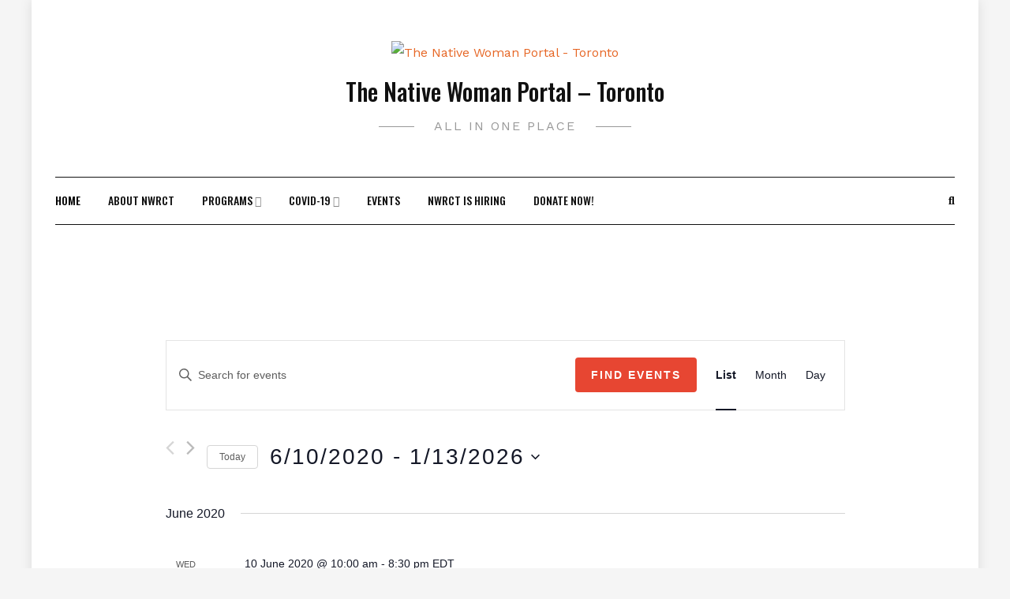

--- FILE ---
content_type: text/html; charset=UTF-8
request_url: https://nwrctportal.ca/live/?post_type=tribe_events&paged=1&tribe_event_display=past&page=1&eventDisplay=list
body_size: 30488
content:
<!DOCTYPE HTML>
<html lang="en-US">
<head>
    <meta charset="UTF-8"/>
    <meta http-equiv="X-UA-Compatible" content="IE=edge"/>
    <meta name="viewport" content="width=device-width, initial-scale=1"/>
    <title>Past Events from 10 June 2020 &#8211; 13 October 2020 &#8211; The Native Woman Portal &#8211; Toronto</title>
<link rel='stylesheet' id='tribe-events-views-v2-bootstrap-datepicker-styles-css' href='https://nwrctportal.ca/live/wp-content/plugins/the-events-calendar/vendor/bootstrap-datepicker/css/bootstrap-datepicker.standalone.min.css?ver=6.7.0' type='text/css' media='all' />
<link rel='stylesheet' id='tec-variables-skeleton-css' href='https://nwrctportal.ca/live/wp-content/plugins/the-events-calendar/common/src/resources/css/variables-skeleton.min.css?ver=6.1.0' type='text/css' media='all' />
<link rel='stylesheet' id='tribe-common-skeleton-style-css' href='https://nwrctportal.ca/live/wp-content/plugins/the-events-calendar/common/src/resources/css/common-skeleton.min.css?ver=6.1.0' type='text/css' media='all' />
<link rel='stylesheet' id='tribe-tooltipster-css-css' href='https://nwrctportal.ca/live/wp-content/plugins/the-events-calendar/common/vendor/tooltipster/tooltipster.bundle.min.css?ver=6.1.0' type='text/css' media='all' />
<link rel='stylesheet' id='tribe-events-views-v2-skeleton-css' href='https://nwrctportal.ca/live/wp-content/plugins/the-events-calendar/src/resources/css/views-skeleton.min.css?ver=6.7.0' type='text/css' media='all' />
<link rel='stylesheet' id='tec-variables-full-css' href='https://nwrctportal.ca/live/wp-content/plugins/the-events-calendar/common/src/resources/css/variables-full.min.css?ver=6.1.0' type='text/css' media='all' />
<link rel='stylesheet' id='tribe-common-full-style-css' href='https://nwrctportal.ca/live/wp-content/plugins/the-events-calendar/common/src/resources/css/common-full.min.css?ver=6.1.0' type='text/css' media='all' />
<link rel='stylesheet' id='tribe-events-views-v2-full-css' href='https://nwrctportal.ca/live/wp-content/plugins/the-events-calendar/src/resources/css/views-full.min.css?ver=6.7.0' type='text/css' media='all' />
<link rel='stylesheet' id='tribe-events-views-v2-print-css' href='https://nwrctportal.ca/live/wp-content/plugins/the-events-calendar/src/resources/css/views-print.min.css?ver=6.7.0' type='text/css' media='print' />
<meta name='robots' content='max-image-preview:large' />
<link rel="manifest" href="/live/pwa-manifest.json">
<link rel="apple-touch-icon" sizes="512x512" href="https://nwrctportal.ca/live/wp-content/plugins/pwa-for-wp/images/logo-512x512.png">
<link rel="apple-touch-icon-precomposed" sizes="192x192" href="https://nwrctportal.ca/live/wp-content/uploads/2020/08/PWALogoSmall.png">
<link rel='dns-prefetch' href='//fonts.googleapis.com' />
<link rel="alternate" type="application/rss+xml" title="The Native Woman Portal - Toronto &raquo; Feed" href="https://nwrctportal.ca/live/?feed=rss2" />
<link rel="alternate" type="application/rss+xml" title="The Native Woman Portal - Toronto &raquo; Comments Feed" href="https://nwrctportal.ca/live/?feed=comments-rss2" />
<link rel="alternate" type="text/calendar" title="The Native Woman Portal - Toronto &raquo; iCal Feed" href="https://nwrctportal.ca/live?post_type=tribe_events&#038;ical=1" />
<link rel="alternate" type="application/rss+xml" title="The Native Woman Portal - Toronto &raquo; Events Feed" href="https://nwrctportal.ca/live?post_type=tribe_events&#038;feed=rss2" />
<script type="text/javascript">
/* <![CDATA[ */
window._wpemojiSettings = {"baseUrl":"https:\/\/s.w.org\/images\/core\/emoji\/15.0.3\/72x72\/","ext":".png","svgUrl":"https:\/\/s.w.org\/images\/core\/emoji\/15.0.3\/svg\/","svgExt":".svg","source":{"concatemoji":"https:\/\/nwrctportal.ca\/live\/wp-includes\/js\/wp-emoji-release.min.js?ver=6.6.4"}};
/*! This file is auto-generated */
!function(i,n){var o,s,e;function c(e){try{var t={supportTests:e,timestamp:(new Date).valueOf()};sessionStorage.setItem(o,JSON.stringify(t))}catch(e){}}function p(e,t,n){e.clearRect(0,0,e.canvas.width,e.canvas.height),e.fillText(t,0,0);var t=new Uint32Array(e.getImageData(0,0,e.canvas.width,e.canvas.height).data),r=(e.clearRect(0,0,e.canvas.width,e.canvas.height),e.fillText(n,0,0),new Uint32Array(e.getImageData(0,0,e.canvas.width,e.canvas.height).data));return t.every(function(e,t){return e===r[t]})}function u(e,t,n){switch(t){case"flag":return n(e,"\ud83c\udff3\ufe0f\u200d\u26a7\ufe0f","\ud83c\udff3\ufe0f\u200b\u26a7\ufe0f")?!1:!n(e,"\ud83c\uddfa\ud83c\uddf3","\ud83c\uddfa\u200b\ud83c\uddf3")&&!n(e,"\ud83c\udff4\udb40\udc67\udb40\udc62\udb40\udc65\udb40\udc6e\udb40\udc67\udb40\udc7f","\ud83c\udff4\u200b\udb40\udc67\u200b\udb40\udc62\u200b\udb40\udc65\u200b\udb40\udc6e\u200b\udb40\udc67\u200b\udb40\udc7f");case"emoji":return!n(e,"\ud83d\udc26\u200d\u2b1b","\ud83d\udc26\u200b\u2b1b")}return!1}function f(e,t,n){var r="undefined"!=typeof WorkerGlobalScope&&self instanceof WorkerGlobalScope?new OffscreenCanvas(300,150):i.createElement("canvas"),a=r.getContext("2d",{willReadFrequently:!0}),o=(a.textBaseline="top",a.font="600 32px Arial",{});return e.forEach(function(e){o[e]=t(a,e,n)}),o}function t(e){var t=i.createElement("script");t.src=e,t.defer=!0,i.head.appendChild(t)}"undefined"!=typeof Promise&&(o="wpEmojiSettingsSupports",s=["flag","emoji"],n.supports={everything:!0,everythingExceptFlag:!0},e=new Promise(function(e){i.addEventListener("DOMContentLoaded",e,{once:!0})}),new Promise(function(t){var n=function(){try{var e=JSON.parse(sessionStorage.getItem(o));if("object"==typeof e&&"number"==typeof e.timestamp&&(new Date).valueOf()<e.timestamp+604800&&"object"==typeof e.supportTests)return e.supportTests}catch(e){}return null}();if(!n){if("undefined"!=typeof Worker&&"undefined"!=typeof OffscreenCanvas&&"undefined"!=typeof URL&&URL.createObjectURL&&"undefined"!=typeof Blob)try{var e="postMessage("+f.toString()+"("+[JSON.stringify(s),u.toString(),p.toString()].join(",")+"));",r=new Blob([e],{type:"text/javascript"}),a=new Worker(URL.createObjectURL(r),{name:"wpTestEmojiSupports"});return void(a.onmessage=function(e){c(n=e.data),a.terminate(),t(n)})}catch(e){}c(n=f(s,u,p))}t(n)}).then(function(e){for(var t in e)n.supports[t]=e[t],n.supports.everything=n.supports.everything&&n.supports[t],"flag"!==t&&(n.supports.everythingExceptFlag=n.supports.everythingExceptFlag&&n.supports[t]);n.supports.everythingExceptFlag=n.supports.everythingExceptFlag&&!n.supports.flag,n.DOMReady=!1,n.readyCallback=function(){n.DOMReady=!0}}).then(function(){return e}).then(function(){var e;n.supports.everything||(n.readyCallback(),(e=n.source||{}).concatemoji?t(e.concatemoji):e.wpemoji&&e.twemoji&&(t(e.twemoji),t(e.wpemoji)))}))}((window,document),window._wpemojiSettings);
/* ]]> */
</script>

<style id='wp-emoji-styles-inline-css' type='text/css'>

	img.wp-smiley, img.emoji {
		display: inline !important;
		border: none !important;
		box-shadow: none !important;
		height: 1em !important;
		width: 1em !important;
		margin: 0 0.07em !important;
		vertical-align: -0.1em !important;
		background: none !important;
		padding: 0 !important;
	}
</style>
<link rel='stylesheet' id='wp-block-library-css' href='https://nwrctportal.ca/live/wp-includes/css/dist/block-library/style.min.css?ver=6.6.4' type='text/css' media='all' />
<link rel='stylesheet' id='editorskit-frontend-css' href='https://nwrctportal.ca/live/wp-content/plugins/block-options/build/style.build.css?ver=new' type='text/css' media='all' />
<style id='classic-theme-styles-inline-css' type='text/css'>
/*! This file is auto-generated */
.wp-block-button__link{color:#fff;background-color:#32373c;border-radius:9999px;box-shadow:none;text-decoration:none;padding:calc(.667em + 2px) calc(1.333em + 2px);font-size:1.125em}.wp-block-file__button{background:#32373c;color:#fff;text-decoration:none}
</style>
<style id='global-styles-inline-css' type='text/css'>
:root{--wp--preset--aspect-ratio--square: 1;--wp--preset--aspect-ratio--4-3: 4/3;--wp--preset--aspect-ratio--3-4: 3/4;--wp--preset--aspect-ratio--3-2: 3/2;--wp--preset--aspect-ratio--2-3: 2/3;--wp--preset--aspect-ratio--16-9: 16/9;--wp--preset--aspect-ratio--9-16: 9/16;--wp--preset--color--black: #000000;--wp--preset--color--cyan-bluish-gray: #abb8c3;--wp--preset--color--white: #ffffff;--wp--preset--color--pale-pink: #f78da7;--wp--preset--color--vivid-red: #cf2e2e;--wp--preset--color--luminous-vivid-orange: #ff6900;--wp--preset--color--luminous-vivid-amber: #fcb900;--wp--preset--color--light-green-cyan: #7bdcb5;--wp--preset--color--vivid-green-cyan: #00d084;--wp--preset--color--pale-cyan-blue: #8ed1fc;--wp--preset--color--vivid-cyan-blue: #0693e3;--wp--preset--color--vivid-purple: #9b51e0;--wp--preset--gradient--vivid-cyan-blue-to-vivid-purple: linear-gradient(135deg,rgba(6,147,227,1) 0%,rgb(155,81,224) 100%);--wp--preset--gradient--light-green-cyan-to-vivid-green-cyan: linear-gradient(135deg,rgb(122,220,180) 0%,rgb(0,208,130) 100%);--wp--preset--gradient--luminous-vivid-amber-to-luminous-vivid-orange: linear-gradient(135deg,rgba(252,185,0,1) 0%,rgba(255,105,0,1) 100%);--wp--preset--gradient--luminous-vivid-orange-to-vivid-red: linear-gradient(135deg,rgba(255,105,0,1) 0%,rgb(207,46,46) 100%);--wp--preset--gradient--very-light-gray-to-cyan-bluish-gray: linear-gradient(135deg,rgb(238,238,238) 0%,rgb(169,184,195) 100%);--wp--preset--gradient--cool-to-warm-spectrum: linear-gradient(135deg,rgb(74,234,220) 0%,rgb(151,120,209) 20%,rgb(207,42,186) 40%,rgb(238,44,130) 60%,rgb(251,105,98) 80%,rgb(254,248,76) 100%);--wp--preset--gradient--blush-light-purple: linear-gradient(135deg,rgb(255,206,236) 0%,rgb(152,150,240) 100%);--wp--preset--gradient--blush-bordeaux: linear-gradient(135deg,rgb(254,205,165) 0%,rgb(254,45,45) 50%,rgb(107,0,62) 100%);--wp--preset--gradient--luminous-dusk: linear-gradient(135deg,rgb(255,203,112) 0%,rgb(199,81,192) 50%,rgb(65,88,208) 100%);--wp--preset--gradient--pale-ocean: linear-gradient(135deg,rgb(255,245,203) 0%,rgb(182,227,212) 50%,rgb(51,167,181) 100%);--wp--preset--gradient--electric-grass: linear-gradient(135deg,rgb(202,248,128) 0%,rgb(113,206,126) 100%);--wp--preset--gradient--midnight: linear-gradient(135deg,rgb(2,3,129) 0%,rgb(40,116,252) 100%);--wp--preset--font-size--small: 13px;--wp--preset--font-size--medium: 20px;--wp--preset--font-size--large: 36px;--wp--preset--font-size--x-large: 42px;--wp--preset--spacing--20: 0.44rem;--wp--preset--spacing--30: 0.67rem;--wp--preset--spacing--40: 1rem;--wp--preset--spacing--50: 1.5rem;--wp--preset--spacing--60: 2.25rem;--wp--preset--spacing--70: 3.38rem;--wp--preset--spacing--80: 5.06rem;--wp--preset--shadow--natural: 6px 6px 9px rgba(0, 0, 0, 0.2);--wp--preset--shadow--deep: 12px 12px 50px rgba(0, 0, 0, 0.4);--wp--preset--shadow--sharp: 6px 6px 0px rgba(0, 0, 0, 0.2);--wp--preset--shadow--outlined: 6px 6px 0px -3px rgba(255, 255, 255, 1), 6px 6px rgba(0, 0, 0, 1);--wp--preset--shadow--crisp: 6px 6px 0px rgba(0, 0, 0, 1);}:where(.is-layout-flex){gap: 0.5em;}:where(.is-layout-grid){gap: 0.5em;}body .is-layout-flex{display: flex;}.is-layout-flex{flex-wrap: wrap;align-items: center;}.is-layout-flex > :is(*, div){margin: 0;}body .is-layout-grid{display: grid;}.is-layout-grid > :is(*, div){margin: 0;}:where(.wp-block-columns.is-layout-flex){gap: 2em;}:where(.wp-block-columns.is-layout-grid){gap: 2em;}:where(.wp-block-post-template.is-layout-flex){gap: 1.25em;}:where(.wp-block-post-template.is-layout-grid){gap: 1.25em;}.has-black-color{color: var(--wp--preset--color--black) !important;}.has-cyan-bluish-gray-color{color: var(--wp--preset--color--cyan-bluish-gray) !important;}.has-white-color{color: var(--wp--preset--color--white) !important;}.has-pale-pink-color{color: var(--wp--preset--color--pale-pink) !important;}.has-vivid-red-color{color: var(--wp--preset--color--vivid-red) !important;}.has-luminous-vivid-orange-color{color: var(--wp--preset--color--luminous-vivid-orange) !important;}.has-luminous-vivid-amber-color{color: var(--wp--preset--color--luminous-vivid-amber) !important;}.has-light-green-cyan-color{color: var(--wp--preset--color--light-green-cyan) !important;}.has-vivid-green-cyan-color{color: var(--wp--preset--color--vivid-green-cyan) !important;}.has-pale-cyan-blue-color{color: var(--wp--preset--color--pale-cyan-blue) !important;}.has-vivid-cyan-blue-color{color: var(--wp--preset--color--vivid-cyan-blue) !important;}.has-vivid-purple-color{color: var(--wp--preset--color--vivid-purple) !important;}.has-black-background-color{background-color: var(--wp--preset--color--black) !important;}.has-cyan-bluish-gray-background-color{background-color: var(--wp--preset--color--cyan-bluish-gray) !important;}.has-white-background-color{background-color: var(--wp--preset--color--white) !important;}.has-pale-pink-background-color{background-color: var(--wp--preset--color--pale-pink) !important;}.has-vivid-red-background-color{background-color: var(--wp--preset--color--vivid-red) !important;}.has-luminous-vivid-orange-background-color{background-color: var(--wp--preset--color--luminous-vivid-orange) !important;}.has-luminous-vivid-amber-background-color{background-color: var(--wp--preset--color--luminous-vivid-amber) !important;}.has-light-green-cyan-background-color{background-color: var(--wp--preset--color--light-green-cyan) !important;}.has-vivid-green-cyan-background-color{background-color: var(--wp--preset--color--vivid-green-cyan) !important;}.has-pale-cyan-blue-background-color{background-color: var(--wp--preset--color--pale-cyan-blue) !important;}.has-vivid-cyan-blue-background-color{background-color: var(--wp--preset--color--vivid-cyan-blue) !important;}.has-vivid-purple-background-color{background-color: var(--wp--preset--color--vivid-purple) !important;}.has-black-border-color{border-color: var(--wp--preset--color--black) !important;}.has-cyan-bluish-gray-border-color{border-color: var(--wp--preset--color--cyan-bluish-gray) !important;}.has-white-border-color{border-color: var(--wp--preset--color--white) !important;}.has-pale-pink-border-color{border-color: var(--wp--preset--color--pale-pink) !important;}.has-vivid-red-border-color{border-color: var(--wp--preset--color--vivid-red) !important;}.has-luminous-vivid-orange-border-color{border-color: var(--wp--preset--color--luminous-vivid-orange) !important;}.has-luminous-vivid-amber-border-color{border-color: var(--wp--preset--color--luminous-vivid-amber) !important;}.has-light-green-cyan-border-color{border-color: var(--wp--preset--color--light-green-cyan) !important;}.has-vivid-green-cyan-border-color{border-color: var(--wp--preset--color--vivid-green-cyan) !important;}.has-pale-cyan-blue-border-color{border-color: var(--wp--preset--color--pale-cyan-blue) !important;}.has-vivid-cyan-blue-border-color{border-color: var(--wp--preset--color--vivid-cyan-blue) !important;}.has-vivid-purple-border-color{border-color: var(--wp--preset--color--vivid-purple) !important;}.has-vivid-cyan-blue-to-vivid-purple-gradient-background{background: var(--wp--preset--gradient--vivid-cyan-blue-to-vivid-purple) !important;}.has-light-green-cyan-to-vivid-green-cyan-gradient-background{background: var(--wp--preset--gradient--light-green-cyan-to-vivid-green-cyan) !important;}.has-luminous-vivid-amber-to-luminous-vivid-orange-gradient-background{background: var(--wp--preset--gradient--luminous-vivid-amber-to-luminous-vivid-orange) !important;}.has-luminous-vivid-orange-to-vivid-red-gradient-background{background: var(--wp--preset--gradient--luminous-vivid-orange-to-vivid-red) !important;}.has-very-light-gray-to-cyan-bluish-gray-gradient-background{background: var(--wp--preset--gradient--very-light-gray-to-cyan-bluish-gray) !important;}.has-cool-to-warm-spectrum-gradient-background{background: var(--wp--preset--gradient--cool-to-warm-spectrum) !important;}.has-blush-light-purple-gradient-background{background: var(--wp--preset--gradient--blush-light-purple) !important;}.has-blush-bordeaux-gradient-background{background: var(--wp--preset--gradient--blush-bordeaux) !important;}.has-luminous-dusk-gradient-background{background: var(--wp--preset--gradient--luminous-dusk) !important;}.has-pale-ocean-gradient-background{background: var(--wp--preset--gradient--pale-ocean) !important;}.has-electric-grass-gradient-background{background: var(--wp--preset--gradient--electric-grass) !important;}.has-midnight-gradient-background{background: var(--wp--preset--gradient--midnight) !important;}.has-small-font-size{font-size: var(--wp--preset--font-size--small) !important;}.has-medium-font-size{font-size: var(--wp--preset--font-size--medium) !important;}.has-large-font-size{font-size: var(--wp--preset--font-size--large) !important;}.has-x-large-font-size{font-size: var(--wp--preset--font-size--x-large) !important;}
:where(.wp-block-post-template.is-layout-flex){gap: 1.25em;}:where(.wp-block-post-template.is-layout-grid){gap: 1.25em;}
:where(.wp-block-columns.is-layout-flex){gap: 2em;}:where(.wp-block-columns.is-layout-grid){gap: 2em;}
:root :where(.wp-block-pullquote){font-size: 1.5em;line-height: 1.6;}
</style>
<link rel='stylesheet' id='pwa-for-wp-button-css-css' href='https://nwrctportal.ca/live/wp-content/plugins/call-to-action-for-pwa/assets/css/pwaforwp-button.css?ver=1.12' type='text/css' media='all' />
<link rel='stylesheet' id='awsm-jobs-general-css' href='https://nwrctportal.ca/live/wp-content/plugins/wp-job-openings/assets/css/general.min.css?ver=3.4.7' type='text/css' media='all' />
<link rel='stylesheet' id='awsm-jobs-style-css' href='https://nwrctportal.ca/live/wp-content/plugins/wp-job-openings/assets/css/style.min.css?ver=3.4.7' type='text/css' media='all' />
<link rel='stylesheet' id='dosislite-googlefonts-css' href='https://fonts.googleapis.com/css?family=Oswald%3A400%2C500%7CWork+Sans%3A400&#038;subset=latin%2Clatin-ext' type='text/css' media='all' />
<link rel='stylesheet' id='bootstrap-css' href='https://nwrctportal.ca/live/wp-content/themes/dosislite/libs/bootstrap/bootstrap.min.css?ver=6.6.4' type='text/css' media='all' />
<link rel='stylesheet' id='font-awesome-css' href='https://nwrctportal.ca/live/wp-content/themes/dosislite/libs/font-awesome/css/all.min.css?ver=6.6.4' type='text/css' media='all' />
<link rel='stylesheet' id='chosen-css' href='https://nwrctportal.ca/live/wp-content/themes/dosislite/libs/chosen/chosen.css?ver=6.6.4' type='text/css' media='all' />
<link rel='stylesheet' id='owl-carousel-css' href='https://nwrctportal.ca/live/wp-content/themes/dosislite/libs/owl/owl.carousel.min.css?ver=6.6.4' type='text/css' media='all' />
<link rel='stylesheet' id='dosislite-style-css' href='https://nwrctportal.ca/live/wp-content/themes/dosislite/style.css?ver=6.6.4' type='text/css' media='all' />
<link rel='stylesheet' id='pwaforwp-style-css' href='https://nwrctportal.ca/live/wp-content/plugins/pwa-for-wp/assets/css/pwaforwp-main.min.css?ver=1.7.74' type='text/css' media='all' />
<link rel='stylesheet' id='awsm-job-pro-style-css' href='https://nwrctportal.ca/live/wp-content/plugins/pro-pack-for-wp-job-openings/assets/css/style.min.css?ver=3.3.0' type='text/css' media='all' />
<script type="text/javascript" src="https://nwrctportal.ca/live/wp-includes/js/jquery/jquery.min.js?ver=3.7.1" id="jquery-core-js"></script>
<script type="text/javascript" src="https://nwrctportal.ca/live/wp-includes/js/jquery/jquery-migrate.min.js?ver=3.4.1" id="jquery-migrate-js"></script>
<script type="text/javascript" src="https://nwrctportal.ca/live/wp-content/plugins/the-events-calendar/common/src/resources/js/tribe-common.min.js?ver=6.1.0" id="tribe-common-js"></script>
<script type="text/javascript" src="https://nwrctportal.ca/live/wp-content/plugins/the-events-calendar/src/resources/js/views/breakpoints.min.js?ver=6.7.0" id="tribe-events-views-v2-breakpoints-js"></script>
<script type="text/javascript" id="qubely_local_script-js-extra">
/* <![CDATA[ */
var qubely_urls = {"plugin":"https:\/\/nwrctportal.ca\/live\/wp-content\/plugins\/qubely\/","ajax":"https:\/\/nwrctportal.ca\/live\/wp-admin\/admin-ajax.php","nonce":"67860f8e23","actual_url":"nwrctportal.ca\/live"};
/* ]]> */
</script>
<script type="text/javascript" id="qubely_container_width-js-extra">
/* <![CDATA[ */
var qubely_container_width = {"sm":"540","md":"720","lg":"960","xl":"1140"};
/* ]]> */
</script>
<link rel="https://api.w.org/" href="https://nwrctportal.ca/live/index.php?rest_route=/" /><link rel="EditURI" type="application/rsd+xml" title="RSD" href="https://nwrctportal.ca/live/xmlrpc.php?rsd" />
<meta name="generator" content="WordPress 6.6.4" />
<meta name="cdp-version" content="1.5.0" /><meta name="tec-api-version" content="v1"><meta name="tec-api-origin" content="https://nwrctportal.ca/live"><link rel="alternate" href="https://nwrctportal.ca/live/index.php?rest_route=/tribe/events/v1/" />		<!-- HappyForms global container -->
		<script type="text/javascript">HappyForms = {};</script>
		<!-- End of HappyForms global container -->
		

<!-- WPMobile.App -->
<meta name="theme-color" content="#1e73be" />
<meta name="msapplication-navbutton-color" content="#1e73be" />
<meta name="apple-mobile-web-app-status-bar-style" content="#1e73be" />
<!-- / WPMobile.App -->

    <style>
        @font-face {
		  font-family: 'Framework7 Icons';
		  font-style: normal;
		  font-weight: 400;
		  src: url("https://nwrctportal.ca/live/wp-content/plugins/wpappninja/themes/wpmobileapp/includes/fonts/Framework7Icons-Regular.eot?2019");
		  src: local('Framework7 Icons'),
    		 local('Framework7Icons-Regular'),
    		 url("https://nwrctportal.ca/live/wp-content/plugins/wpappninja/themes/wpmobileapp/includes/fonts/Framework7Icons-Regular.woff2?2019") format("woff2"),
    		 url("https://nwrctportal.ca/live/wp-content/plugins/wpappninja/themes/wpmobileapp/includes/fonts/Framework7Icons-Regular.woff?2019") format("woff"),
    		 url("https://nwrctportal.ca/live/wp-content/plugins/wpappninja/themes/wpmobileapp/includes/fonts/Framework7Icons-Regular.ttf?2019") format("truetype");
		}

		.f7-icons, .framework7-icons {
		  font-family: 'Framework7 Icons';
		  font-weight: normal;
		  font-style: normal;
		  font-size: 25px;
		  line-height: 1;
		  letter-spacing: normal;
		  text-transform: none;
		  display: inline-block;
		  white-space: nowrap;
		  word-wrap: normal;
		  direction: ltr;
		  -webkit-font-smoothing: antialiased;
		  text-rendering: optimizeLegibility;
		  -moz-osx-font-smoothing: grayscale;
		  -webkit-font-feature-settings: "liga";
		  -moz-font-feature-settings: "liga=1";
		  -moz-font-feature-settings: "liga";
		  font-feature-settings: "liga";
		}
    </style>
<link rel="icon" href="https://nwrctportal.ca/live/wp-content/uploads/2020/04/cropped-NativeGirl-32x32.jpg" sizes="32x32" />
<link rel="icon" href="https://nwrctportal.ca/live/wp-content/uploads/2020/04/cropped-NativeGirl-192x192.jpg" sizes="192x192" />
<meta name="msapplication-TileImage" content="https://nwrctportal.ca/live/wp-content/uploads/2020/04/cropped-NativeGirl-270x270.jpg" />
<meta name="pwaforwp" content="wordpress-plugin"/>
        <meta name="theme-color" content="#D5E0EB">
        <meta name="apple-mobile-web-app-title" content="Native Woman">
        <meta name="application-name" content="Native Woman">
        <meta name="apple-mobile-web-app-capable" content="yes">
        <meta name="apple-mobile-web-app-status-bar-style" content="default">
        <meta name="mobile-web-app-capable" content="yes">
        <meta name="apple-touch-fullscreen" content="yes">
<link rel="apple-touch-icon" sizes="192x192" href="https://nwrctportal.ca/live/wp-content/uploads/2020/08/PWALogoSmall.png">
<link rel="apple-touch-icon" sizes="512x512" href="https://nwrctportal.ca/live/wp-content/uploads/2020/08/PWALogoBig.png">
<link rel="apple-touch-startup-image" media="screen and (device-width: 320px) and (device-height: 568px) and (-webkit-device-pixel-ratio: 2) and (orientation: landscape)" href="https://nwrctportal.ca/live/wp-content/uploads/pwa-splash-screen/splashscreens/icon_1136x640.png"/>
<link rel="apple-touch-startup-image" media="screen and (device-width: 320px) and (device-height: 568px) and (-webkit-device-pixel-ratio: 2) and (orientation: portrait)" href="https://nwrctportal.ca/live/wp-content/uploads/pwa-splash-screen/splashscreens/icon_640x1136.png"/>
<link rel="apple-touch-startup-image" media="screen and (device-width: 414px) and (device-height: 896px) and (-webkit-device-pixel-ratio: 3) and (orientation: landscape)" href="https://nwrctportal.ca/live/wp-content/uploads/pwa-splash-screen/splashscreens/icon_2688x1242.png"/>
<link rel="apple-touch-startup-image" media="screen and (device-width: 414px) and (device-height: 896px) and (-webkit-device-pixel-ratio: 2) and (orientation: landscape)" href="https://nwrctportal.ca/live/wp-content/uploads/pwa-splash-screen/splashscreens/icon_1792x828.png"/>
<link rel="apple-touch-startup-image" media="screen and (device-width: 375px) and (device-height: 812px) and (-webkit-device-pixel-ratio: 3) and (orientation: portrait)" href="https://nwrctportal.ca/live/wp-content/uploads/pwa-splash-screen/splashscreens/icon_1125x2436.png"/>
<link rel="apple-touch-startup-image" media="screen and (device-width: 414px) and (device-height: 896px) and (-webkit-device-pixel-ratio: 2) and (orientation: portrait)" href="https://nwrctportal.ca/live/wp-content/uploads/pwa-splash-screen/splashscreens/icon_828x1792.png"/>
<link rel="apple-touch-startup-image" media="screen and (device-width: 375px) and (device-height: 812px) and (-webkit-device-pixel-ratio: 3) and (orientation: landscape)" href="https://nwrctportal.ca/live/wp-content/uploads/pwa-splash-screen/splashscreens/icon_2436x1125.png"/>
<link rel="apple-touch-startup-image" media="screen and (device-width: 414px) and (device-height: 736px) and (-webkit-device-pixel-ratio: 3) and (orientation: portrait)" href="https://nwrctportal.ca/live/wp-content/uploads/pwa-splash-screen/splashscreens/icon_1242x2208.png"/>
<link rel="apple-touch-startup-image" media="screen and (device-width: 414px) and (device-height: 736px) and (-webkit-device-pixel-ratio: 3) and (orientation: landscape)" href="https://nwrctportal.ca/live/wp-content/uploads/pwa-splash-screen/splashscreens/icon_2208x1242.png"/>
<link rel="apple-touch-startup-image" media="screen and (device-width: 375px) and (device-height: 667px) and (-webkit-device-pixel-ratio: 2) and (orientation: landscape)" href="https://nwrctportal.ca/live/wp-content/uploads/pwa-splash-screen/splashscreens/icon_1334x750.png"/>
<link rel="apple-touch-startup-image" media="screen and (device-width: 375px) and (device-height: 667px) and (-webkit-device-pixel-ratio: 2) and (orientation: portrait)" href="https://nwrctportal.ca/live/wp-content/uploads/pwa-splash-screen/splashscreens/icon_750x1334.png"/>
<link rel="apple-touch-startup-image" media="screen and (device-width: 1024px) and (device-height: 1366px) and (-webkit-device-pixel-ratio: 2) and (orientation: landscape)" href="https://nwrctportal.ca/live/wp-content/uploads/pwa-splash-screen/splashscreens/icon_2732x2048.png"/>
<link rel="apple-touch-startup-image" media="screen and (device-width: 1024px) and (device-height: 1366px) and (-webkit-device-pixel-ratio: 2) and (orientation: portrait)" href="https://nwrctportal.ca/live/wp-content/uploads/pwa-splash-screen/splashscreens/icon_2048x2732.png"/>
<link rel="apple-touch-startup-image" media="screen and (device-width: 834px) and (device-height: 1194px) and (-webkit-device-pixel-ratio: 2) and (orientation: landscape)" href="https://nwrctportal.ca/live/wp-content/uploads/pwa-splash-screen/splashscreens/icon_2388x1668.png"/>
<link rel="apple-touch-startup-image" media="screen and (device-width: 834px) and (device-height: 1194px) and (-webkit-device-pixel-ratio: 2) and (orientation: portrait)" href="https://nwrctportal.ca/live/wp-content/uploads/pwa-splash-screen/splashscreens/icon_1668x2388.png"/>
<link rel="apple-touch-startup-image" media="screen and (device-width: 834px) and (device-height: 1112px) and (-webkit-device-pixel-ratio: 2) and (orientation: landscape)" href="https://nwrctportal.ca/live/wp-content/uploads/pwa-splash-screen/splashscreens/icon_2224x1668.png"/>
<link rel="apple-touch-startup-image" media="screen and (device-width: 414px) and (device-height: 896px) and (-webkit-device-pixel-ratio: 3) and (orientation: portrait)" href="https://nwrctportal.ca/live/wp-content/uploads/pwa-splash-screen/splashscreens/icon_1242x2688.png"/>
<link rel="apple-touch-startup-image" media="screen and (device-width: 834px) and (device-height: 1112px) and (-webkit-device-pixel-ratio: 2) and (orientation: portrait)" href="https://nwrctportal.ca/live/wp-content/uploads/pwa-splash-screen/splashscreens/icon_1668x2224.png"/>
<link rel="apple-touch-startup-image" media="screen and (device-width: 768px) and (device-height: 1024px) and (-webkit-device-pixel-ratio: 2) and (orientation: portrait)" href="https://nwrctportal.ca/live/wp-content/uploads/pwa-splash-screen/splashscreens/icon_1536x2048.png"/>
<link rel="apple-touch-startup-image" media="screen and (device-width: 768px) and (device-height: 1024px) and (-webkit-device-pixel-ratio: 2) and (orientation: landscape)" href="https://nwrctportal.ca/live/wp-content/uploads/pwa-splash-screen/splashscreens/icon_2048x1536.png"/>
<style type="text/css"></style>		<style type="text/css"></style>
		<script type="text/javascript"></script>
	</head>
<body class="post-type-archive post-type-archive-tribe_events wp-custom-logo cookies-not-set qubely qubely-frontend tribe-no-js page-template-dosislite tribe-filter-live">
        <a class="skip-link screen-reader-text" href="#content">
    Skip to content</a>
    <div class="body-overlay"></div>
        <div class="dosislite-menu-touch">
        <div class="logo-navbar">
                <a class="logo-img" href="https://nwrctportal.ca/live/"><img src="https://nwrctportal.ca/live/wp-content/uploads/2020/04/cropped-thumbnail.jpg" alt="The Native Woman Portal - Toronto"></a>

        <h2 class="site-title"><a href="https://nwrctportal.ca/live/">The Native Woman Portal &#8211; Toronto </a></h2>
    
    <span class="tagline">All in One Place</span>
        </div>
        <div class="main-menu-vertical">
            <ul id="menu-home-page" class="dosislite-main-menu"><li id="menu-item-31" class="menu-item menu-item-type-custom menu-item-object-custom menu-item-home menu-item-31 pwaforwp-installable-btn-class pwaforwp-add-via-class"><a href="https://nwrctportal.ca/live">Home</a></li>
<li id="menu-item-50" class="menu-item menu-item-type-post_type menu-item-object-page menu-item-50"><a href="https://nwrctportal.ca/live/?page_id=47">About NWRCT</a></li>
<li id="menu-item-30" class="menu-item menu-item-type-post_type menu-item-object-page menu-item-has-children menu-item-30"><a href="https://nwrctportal.ca/live/?page_id=23">Programs</a>
<ul class="sub-menu">
	<li id="menu-item-159" class="menu-item menu-item-type-post_type menu-item-object-page menu-item-159"><a href="https://nwrctportal.ca/live/?page_id=151">Housing Outreach</a></li>
	<li id="menu-item-161" class="menu-item menu-item-type-post_type menu-item-object-page menu-item-161"><a href="https://nwrctportal.ca/live/?page_id=152">Community Wellness</a></li>
	<li id="menu-item-163" class="menu-item menu-item-type-post_type menu-item-object-page menu-item-163"><a href="https://nwrctportal.ca/live/?page_id=153">Education</a></li>
	<li id="menu-item-167" class="menu-item menu-item-type-post_type menu-item-object-page menu-item-167"><a href="https://nwrctportal.ca/live/?page_id=156">Investing in Women’s Future</a></li>
	<li id="menu-item-169" class="menu-item menu-item-type-post_type menu-item-object-page menu-item-169"><a href="https://nwrctportal.ca/live/?page_id=157">Housing</a></li>
	<li id="menu-item-171" class="menu-item menu-item-type-post_type menu-item-object-page menu-item-171"><a href="https://nwrctportal.ca/live/?page_id=158">Pimaatisiwin</a></li>
	<li id="menu-item-326" class="menu-item menu-item-type-post_type menu-item-object-page menu-item-326"><a href="https://nwrctportal.ca/live/?page_id=317">Family Support</a></li>
	<li id="menu-item-328" class="menu-item menu-item-type-post_type menu-item-object-page menu-item-328"><a href="https://nwrctportal.ca/live/?page_id=319">Aboriginal Healthy Babies Healthy Children</a></li>
	<li id="menu-item-327" class="menu-item menu-item-type-post_type menu-item-object-page menu-item-327"><a href="https://nwrctportal.ca/live/?page_id=318">Trauma Support</a></li>
</ul>
</li>
<li id="menu-item-29" class="menu-item menu-item-type-post_type menu-item-object-page menu-item-has-children menu-item-29"><a href="https://nwrctportal.ca/live/?page_id=22">COVID-19</a>
<ul class="sub-menu">
	<li id="menu-item-266" class="menu-item menu-item-type-post_type menu-item-object-page menu-item-266"><a href="https://nwrctportal.ca/live/?page_id=259">We are Here to Support You</a></li>
	<li id="menu-item-344" class="menu-item menu-item-type-post_type menu-item-object-page menu-item-344"><a href="https://nwrctportal.ca/live/?page_id=340">Know the Symptoms</a></li>
	<li id="menu-item-267" class="menu-item menu-item-type-post_type menu-item-object-page menu-item-267"><a href="https://nwrctportal.ca/live/?page_id=261">COVID-19 &#038; How it Spreads</a></li>
	<li id="menu-item-250" class="menu-item menu-item-type-post_type menu-item-object-page menu-item-250"><a href="https://nwrctportal.ca/live/?page_id=246">Reduce Virus Spread</a></li>
</ul>
</li>
<li id="menu-item-124" class="menu-item menu-item-type-post_type_archive menu-item-object-tribe_events current-menu-item current-menu-item current_page_item menu-item-124"><a href="https://nwrctportal.ca/live?post_type=tribe_events" aria-current="page">Events</a></li>
<li id="menu-item-510" class="menu-item menu-item-type-post_type menu-item-object-page menu-item-510"><a href="https://nwrctportal.ca/live/?page_id=509">NWRCT is Hiring</a></li>
<li id="menu-item-186" class="menu-item menu-item-type-custom menu-item-object-custom menu-item-186"><a target="_blank" rel="noopener" href="https://www.canadahelps.org/dn/10351">Donate Now!</a></li>
</ul>        </div>
    </div>
    <div class="main-wrapper-boxed">
        <header id="dosislite-header" class="header">
            <div class="container">
                <div class="dosislite-logo">
                        <a class="logo-img" href="https://nwrctportal.ca/live/"><img src="https://nwrctportal.ca/live/wp-content/uploads/2020/04/cropped-thumbnail.jpg" alt="The Native Woman Portal - Toronto"></a>

        <h2 class="site-title"><a href="https://nwrctportal.ca/live/">The Native Woman Portal &#8211; Toronto </a></h2>
    
    <span class="tagline">All in One Place</span>
                </div>
                                <div class="header-content no_has_navbar"> 
                    <div class="navbar-col navbar-left">                        
                        <a href="javascript:void(0)" class="navbar-touch">
                            <div class="navbar-toggle">
                                <span></span>
                            </div>
                        </a>
                    </div>
                    <div class="navbar-main">
                        <div id="nav-wrapper" class="nav-main main-menu-horizontal">
                            <ul id="menu-home-page-1" class="dosislite-main-menu"><li class="menu-item menu-item-type-custom menu-item-object-custom menu-item-home menu-item-31 pwaforwp-installable-btn-class pwaforwp-add-via-class"><a href="https://nwrctportal.ca/live">Home</a></li>
<li class="menu-item menu-item-type-post_type menu-item-object-page menu-item-50"><a href="https://nwrctportal.ca/live/?page_id=47">About NWRCT</a></li>
<li class="menu-item menu-item-type-post_type menu-item-object-page menu-item-has-children menu-item-30"><a href="https://nwrctportal.ca/live/?page_id=23">Programs</a>
<ul class="sub-menu">
	<li class="menu-item menu-item-type-post_type menu-item-object-page menu-item-159"><a href="https://nwrctportal.ca/live/?page_id=151">Housing Outreach</a></li>
	<li class="menu-item menu-item-type-post_type menu-item-object-page menu-item-161"><a href="https://nwrctportal.ca/live/?page_id=152">Community Wellness</a></li>
	<li class="menu-item menu-item-type-post_type menu-item-object-page menu-item-163"><a href="https://nwrctportal.ca/live/?page_id=153">Education</a></li>
	<li class="menu-item menu-item-type-post_type menu-item-object-page menu-item-167"><a href="https://nwrctportal.ca/live/?page_id=156">Investing in Women’s Future</a></li>
	<li class="menu-item menu-item-type-post_type menu-item-object-page menu-item-169"><a href="https://nwrctportal.ca/live/?page_id=157">Housing</a></li>
	<li class="menu-item menu-item-type-post_type menu-item-object-page menu-item-171"><a href="https://nwrctportal.ca/live/?page_id=158">Pimaatisiwin</a></li>
	<li class="menu-item menu-item-type-post_type menu-item-object-page menu-item-326"><a href="https://nwrctportal.ca/live/?page_id=317">Family Support</a></li>
	<li class="menu-item menu-item-type-post_type menu-item-object-page menu-item-328"><a href="https://nwrctportal.ca/live/?page_id=319">Aboriginal Healthy Babies Healthy Children</a></li>
	<li class="menu-item menu-item-type-post_type menu-item-object-page menu-item-327"><a href="https://nwrctportal.ca/live/?page_id=318">Trauma Support</a></li>
</ul>
</li>
<li class="menu-item menu-item-type-post_type menu-item-object-page menu-item-has-children menu-item-29"><a href="https://nwrctportal.ca/live/?page_id=22">COVID-19</a>
<ul class="sub-menu">
	<li class="menu-item menu-item-type-post_type menu-item-object-page menu-item-266"><a href="https://nwrctportal.ca/live/?page_id=259">We are Here to Support You</a></li>
	<li class="menu-item menu-item-type-post_type menu-item-object-page menu-item-344"><a href="https://nwrctportal.ca/live/?page_id=340">Know the Symptoms</a></li>
	<li class="menu-item menu-item-type-post_type menu-item-object-page menu-item-267"><a href="https://nwrctportal.ca/live/?page_id=261">COVID-19 &#038; How it Spreads</a></li>
	<li class="menu-item menu-item-type-post_type menu-item-object-page menu-item-250"><a href="https://nwrctportal.ca/live/?page_id=246">Reduce Virus Spread</a></li>
</ul>
</li>
<li class="menu-item menu-item-type-post_type_archive menu-item-object-tribe_events current-menu-item current-menu-item current_page_item menu-item-124"><a href="https://nwrctportal.ca/live?post_type=tribe_events" aria-current="page">Events</a></li>
<li class="menu-item menu-item-type-post_type menu-item-object-page menu-item-510"><a href="https://nwrctportal.ca/live/?page_id=509">NWRCT is Hiring</a></li>
<li class="menu-item menu-item-type-custom menu-item-object-custom menu-item-186"><a target="_blank" rel="noopener" href="https://www.canadahelps.org/dn/10351">Donate Now!</a></li>
</ul>                        </div>
                    </div>
                    <div class="navbar-col navbar-end">
                        <a href="javascript:void(0)" class="menu-touch nav-right d-lg-none">
                            <div class="navbar-toggle">
                                <span></span>
                                <span></span>
                                <span></span>
                            </div>
                        </a>
                        <a class="navbar-search" href="javascript:void(0)"><i class="fas fa-search"></i></a>
                        <div class="nav-search-hear">
                            <form role="search" method="get" class="searchform" action="https://nwrctportal.ca/live/">
	<input type="text" class="text" placeholder="Search &amp; hit enter..." name="s" />
</form>                            <a href="javascript:void(0)" class="close-search"><i class="fas fa-times"></i></a>
                        </div>
                    </div>
                </div>
            </div>
        </header>
        <div id="content" class="dosislite-primary">
        <div class="main-contaier">
        <div class="container">
            <div class="page-content">
                                <div class="row justify-content-md-center">
                    <article class="dosislite-page col-md-11 col-lg-10 post-0 page type-page status-publish hentry">
                                                <div class="page-excerpt">
                            <div
	 class="tribe-common tribe-events tribe-events-view tribe-events-view--list" 	data-js="tribe-events-view"
	data-view-rest-url="https://nwrctportal.ca/live/index.php?rest_route=/tribe/views/v2/html"
	data-view-rest-method="POST"
	data-view-manage-url="1"
				data-view-breakpoint-pointer="31d1cf85-3172-4b07-ae42-7f508c60a040"
	>
	<div class="tribe-common-l-container tribe-events-l-container">
		<div
	class="tribe-events-view-loader tribe-common-a11y-hidden"
	role="alert"
	aria-live="polite"
>
	<span class="tribe-events-view-loader__text tribe-common-a11y-visual-hide">
		Loading view.	</span>
	<div class="tribe-events-view-loader__dots tribe-common-c-loader">
		<svg  class="tribe-common-c-svgicon tribe-common-c-svgicon--dot tribe-common-c-loader__dot tribe-common-c-loader__dot--first"  viewBox="0 0 15 15" xmlns="http://www.w3.org/2000/svg"><circle cx="7.5" cy="7.5" r="7.5"/></svg>
		<svg  class="tribe-common-c-svgicon tribe-common-c-svgicon--dot tribe-common-c-loader__dot tribe-common-c-loader__dot--second"  viewBox="0 0 15 15" xmlns="http://www.w3.org/2000/svg"><circle cx="7.5" cy="7.5" r="7.5"/></svg>
		<svg  class="tribe-common-c-svgicon tribe-common-c-svgicon--dot tribe-common-c-loader__dot tribe-common-c-loader__dot--third"  viewBox="0 0 15 15" xmlns="http://www.w3.org/2000/svg"><circle cx="7.5" cy="7.5" r="7.5"/></svg>
	</div>
</div>

		<script type="application/ld+json">
[{"@context":"http://schema.org","@type":"Event","name":"Celebrating Courage, Renewing Commitment","description":"&lt;p&gt;Anti-Human Trafficking Online Forum This forum will provide in-depth knowledge and innovative approaches on how to maintain anti-human trafficking efforts and provide services to survivors during the COVID-19 pandemic. Explore innovative ways of partnership collaboration during the pandemic. Recognize and understand how to navigate the system given the current situation of the COVID-19 pandemic. To [&hellip;]&lt;/p&gt;\\n","image":"https://nwrctportal.ca/live/wp-content/uploads/2020/06/Annotation-2020-04-21-111114.jpg","url":"https://nwrctportal.ca/live/?tribe_events=celebrating-courage-renewing-commitment","eventAttendanceMode":"https://schema.org/OfflineEventAttendanceMode","eventStatus":"https://schema.org/EventScheduled","startDate":"2020-06-10T10:00:00-04:00","endDate":"2020-06-10T20:30:00-04:00","location":{"@type":"Place","name":"GotoMeeting","description":"","url":"","address":{"@type":"PostalAddress"},"telephone":"","sameAs":""},"organizer":{"@type":"Person","name":"Anti-Human Trafficking Online Forum","description":"","url":"","telephone":"","email":"","sameAs":""},"performer":"Organization"},{"@context":"http://schema.org","@type":"Event","name":"It&#8217;s Time for Lunch!","description":"&lt;p&gt;TIME FOR LUNCH!! Meet us out in the back for lunch! 12:00pm to 1:00pm&lt;/p&gt;\\n","url":"https://nwrctportal.ca/live/?tribe_events=its-time-for-lunch","eventAttendanceMode":"https://schema.org/OfflineEventAttendanceMode","eventStatus":"https://schema.org/EventScheduled","startDate":"2020-08-18T12:00:00-04:00","endDate":"2020-08-18T13:00:00-04:00","location":{"@type":"Place","name":"Native Women&#8217;s Resource Centre","description":"","url":"","address":{"@type":"PostalAddress","streetAddress":"191 Gerrard Street East","addressLocality":"Toronto","addressRegion":"Ontario","postalCode":"M5A3E5","addressCountry":"Canada"},"telephone":"(416) 963-9963","sameAs":"https://nwrctportal.ca"},"organizer":{"@type":"Person","name":"Native Women&#8217;s Resource Centre","description":"","url":"https://nwrctportal.ca","telephone":"(416) 963-9963","email":"","sameAs":"https://nwrctportal.ca"},"performer":"Organization"},{"@context":"http://schema.org","@type":"Event","name":"It&#8217;s Time for Lunch!","description":"&lt;p&gt;TIME FOR LUNCH!! Meet us out in the back for lunch! 12:00pm to 1:00pm&lt;/p&gt;\\n","url":"https://nwrctportal.ca/live/?tribe_events=its-time-for-lunch-2","eventAttendanceMode":"https://schema.org/OfflineEventAttendanceMode","eventStatus":"https://schema.org/EventScheduled","startDate":"2020-08-20T12:00:00-04:00","endDate":"2020-08-20T13:00:00-04:00","location":{"@type":"Place","name":"Native Women&#8217;s Resource Centre","description":"","url":"","address":{"@type":"PostalAddress","streetAddress":"191 Gerrard Street East","addressLocality":"Toronto","addressRegion":"Ontario","postalCode":"M5A3E5","addressCountry":"Canada"},"telephone":"(416) 963-9963","sameAs":"https://nwrctportal.ca"},"organizer":{"@type":"Person","name":"Native Women&#8217;s Resource Centre","description":"","url":"https://nwrctportal.ca","telephone":"(416) 963-9963","email":"","sameAs":"https://nwrctportal.ca"},"performer":"Organization"},{"@context":"http://schema.org","@type":"Event","name":"It&#8217;s Time for Lunch!","description":"&lt;p&gt;TIME FOR LUNCH!! Meet us out in the back for lunch! 12:00pm to 1:00pm&lt;/p&gt;\\n","url":"https://nwrctportal.ca/live/?tribe_events=its-time-for-lunch-3","eventAttendanceMode":"https://schema.org/OfflineEventAttendanceMode","eventStatus":"https://schema.org/EventScheduled","startDate":"2020-08-24T12:00:00-04:00","endDate":"2020-08-24T13:00:00-04:00","location":{"@type":"Place","name":"Native Women&#8217;s Resource Centre","description":"","url":"","address":{"@type":"PostalAddress","streetAddress":"191 Gerrard Street East","addressLocality":"Toronto","addressRegion":"Ontario","postalCode":"M5A3E5","addressCountry":"Canada"},"telephone":"(416) 963-9963","sameAs":"https://nwrctportal.ca"},"organizer":{"@type":"Person","name":"Native Women&#8217;s Resource Centre","description":"","url":"https://nwrctportal.ca","telephone":"(416) 963-9963","email":"","sameAs":"https://nwrctportal.ca"},"performer":"Organization"},{"@context":"http://schema.org","@type":"Event","name":"It&#8217;s Time for Lunch!","description":"&lt;p&gt;TIME FOR LUNCH!! Meet us out in the back for lunch! 12:00pm to 1:00pm&lt;/p&gt;\\n","url":"https://nwrctportal.ca/live/?tribe_events=its-time-for-lunch-4","eventAttendanceMode":"https://schema.org/OfflineEventAttendanceMode","eventStatus":"https://schema.org/EventScheduled","startDate":"2020-08-26T12:00:00-04:00","endDate":"2020-08-26T13:00:00-04:00","location":{"@type":"Place","name":"Native Women&#8217;s Resource Centre","description":"","url":"","address":{"@type":"PostalAddress","streetAddress":"191 Gerrard Street East","addressLocality":"Toronto","addressRegion":"Ontario","postalCode":"M5A3E5","addressCountry":"Canada"},"telephone":"(416) 963-9963","sameAs":"https://nwrctportal.ca"},"organizer":{"@type":"Person","name":"Native Women&#8217;s Resource Centre","description":"","url":"https://nwrctportal.ca","telephone":"(416) 963-9963","email":"","sameAs":"https://nwrctportal.ca"},"performer":"Organization"},{"@context":"http://schema.org","@type":"Event","name":"It&#8217;s Time for Lunch!","description":"&lt;p&gt;TIME FOR LUNCH!! Meet us out in the back for lunch! 12:00pm to 1:00pm&lt;/p&gt;\\n","url":"https://nwrctportal.ca/live/?tribe_events=its-time-for-lunch-5","eventAttendanceMode":"https://schema.org/OfflineEventAttendanceMode","eventStatus":"https://schema.org/EventScheduled","startDate":"2020-08-28T12:00:00-04:00","endDate":"2020-08-28T13:00:00-04:00","location":{"@type":"Place","name":"Native Women&#8217;s Resource Centre","description":"","url":"","address":{"@type":"PostalAddress","streetAddress":"191 Gerrard Street East","addressLocality":"Toronto","addressRegion":"Ontario","postalCode":"M5A3E5","addressCountry":"Canada"},"telephone":"(416) 963-9963","sameAs":"https://nwrctportal.ca"},"organizer":{"@type":"Person","name":"Native Women&#8217;s Resource Centre","description":"","url":"https://nwrctportal.ca","telephone":"(416) 963-9963","email":"","sameAs":"https://nwrctportal.ca"},"performer":"Organization"},{"@context":"http://schema.org","@type":"Event","name":"Conflict Resolution \u2013 Workshop","description":"&lt;p&gt;Join Josenne on October 13 from 2:30-3:30pm to explore the dynamics of conflict resolution as it relates to all types of relationships in our lives. Email housingaccess@nwrct.ca to register. See you there! &nbsp; &nbsp;&lt;/p&gt;\\n","image":"https://nwrctportal.ca/live/wp-content/uploads/2020/10/ConflictResWorkS.jpg","url":"https://nwrctportal.ca/live/?tribe_events=conflict-resolution-workshop","eventAttendanceMode":"https://schema.org/OfflineEventAttendanceMode","eventStatus":"https://schema.org/EventScheduled","startDate":"2020-10-13T14:30:00-04:00","endDate":"2020-10-13T15:30:00-04:00","location":{"@type":"Place","name":"Zoom","description":"","url":"","address":{"@type":"PostalAddress","streetAddress":"Online","addressCountry":"Canada"},"telephone":"","sameAs":""},"organizer":{"@type":"Person","name":"Native Women&#8217;s Resource Centre","description":"","url":"https://nwrctportal.ca","telephone":"(416) 963-9963","email":"","sameAs":"https://nwrctportal.ca"},"offers":{"@type":"Offer","price":"0","priceCurrency":"USD","url":"https://nwrctportal.ca/live/?tribe_events=conflict-resolution-workshop","category":"primary","availability":"inStock","validFrom":"2020-10-08T00:00:00+00:00"},"performer":"Organization"}]
</script>
		<script data-js="tribe-events-view-data" type="application/json">
	{"slug":"list","prev_url":"","next_url":"https:\/\/nwrctportal.ca\/live\/?post_type=tribe_events&paged=1&page=1&eventDisplay=list","view_class":"Tribe\\Events\\Views\\V2\\Views\\List_View","view_slug":"list","view_label":"List","title":"Events \u2013 The Native Woman Portal \u2013 Toronto","events":[125,275,283,286,301,303,437],"url":"https:\/\/nwrctportal.ca\/live\/?post_type=tribe_events&eventDisplay=list&tribe_event_display=past","url_event_date":false,"bar":{"keyword":"","date":""},"today":"2026-01-13 00:00:00","now":"2026-01-13 16:40:04","rest_url":"https:\/\/nwrctportal.ca\/live\/index.php?rest_route=\/tribe\/views\/v2\/html","rest_method":"POST","rest_nonce":"","should_manage_url":true,"today_url":"https:\/\/nwrctportal.ca\/live\/?post_type=tribe_events&eventDisplay=list","today_title":"Click to select today's date","today_label":"Today","prev_label":"","next_label":"","date_formats":{"compact":"n\/j\/Y","month_and_year_compact":"n\/Y","month_and_year":"F Y","time_range_separator":" - ","date_time_separator":" @ "},"messages":[],"start_of_week":"1","header_title":"","header_title_element":"h1","content_title":"","breadcrumbs":[],"before_events":"","after_events":"\n<!--\nThis calendar is powered by The Events Calendar.\nhttp:\/\/evnt.is\/18wn\n-->\n","display_events_bar":true,"disable_event_search":false,"live_refresh":true,"ical":{"display_link":true,"link":{"url":"https:\/\/nwrctportal.ca\/live\/?post_type=tribe_events&#038;eventDisplay=list&#038;tribe_event_display=past&#038;ical=1","text":"Export Events","title":"Use this to share calendar data with Google Calendar, Apple iCal and other compatible apps"}},"container_classes":["tribe-common","tribe-events","tribe-events-view","tribe-events-view--list"],"container_data":[],"is_past":true,"breakpoints":{"xsmall":500,"medium":768,"full":960},"breakpoint_pointer":"31d1cf85-3172-4b07-ae42-7f508c60a040","is_initial_load":true,"public_views":{"list":{"view_class":"Tribe\\Events\\Views\\V2\\Views\\List_View","view_url":"https:\/\/nwrctportal.ca\/live\/?post_type=tribe_events&eventDisplay=list&tribe_event_display=past","view_label":"List"},"month":{"view_class":"Tribe\\Events\\Views\\V2\\Views\\Month_View","view_url":"https:\/\/nwrctportal.ca\/live\/?post_type=tribe_events&eventDisplay=month&tribe_event_display=past","view_label":"Month"},"day":{"view_class":"Tribe\\Events\\Views\\V2\\Views\\Day_View","view_url":"https:\/\/nwrctportal.ca\/live\/?post_type=tribe_events&eventDisplay=day&tribe_event_display=past","view_label":"Day"}},"show_latest_past":true,"show_now":false,"now_label":"Now","now_label_mobile":"Now","show_end":true,"selected_start_datetime":"2020-06-10","selected_start_date_mobile":"6\/10\/2020","selected_start_date_label":"10 June 2020","selected_end_datetime":"2026-01-13","selected_end_date_mobile":"1\/13\/2026","selected_end_date_label":"Now","datepicker_date":"6\/10\/2020","subscribe_links":{"gcal":{"block_slug":"hasGoogleCalendar","label":"Google Calendar","single_label":"Add to Google Calendar","visible":true},"ical":{"block_slug":"hasiCal","label":"iCalendar","single_label":"Add to iCalendar","visible":true},"outlook-365":{"block_slug":"hasOutlook365","label":"Outlook 365","single_label":"Outlook 365","visible":true},"outlook-live":{"block_slug":"hasOutlookLive","label":"Outlook Live","single_label":"Outlook Live","visible":true},"ics":{"label":"Export .ics file","single_label":"Export .ics file","visible":true,"block_slug":null},"outlook-ics":{"label":"Export Outlook .ics file","single_label":"Export Outlook .ics file","visible":true,"block_slug":null}},"_context":{"slug":"list"},"text":"Loading...","classes":["tribe-common-c-loader__dot","tribe-common-c-loader__dot--third"]}</script>

		
		
<header  class="tribe-events-header tribe-events-header--has-event-search" >
	
	
	
	
	<div
	 class="tribe-events-header__events-bar tribe-events-c-events-bar tribe-events-c-events-bar--border" 	data-js="tribe-events-events-bar"
>

	<h2 class="tribe-common-a11y-visual-hide">
		Events Search and Views Navigation	</h2>

			<button
	class="tribe-events-c-events-bar__search-button"
	aria-controls="tribe-events-search-container"
	aria-expanded="false"
	data-js="tribe-events-search-button"
>
	<svg  class="tribe-common-c-svgicon tribe-common-c-svgicon--search tribe-events-c-events-bar__search-button-icon-svg"  viewBox="0 0 16 16" xmlns="http://www.w3.org/2000/svg"  aria-hidden="true"><path fill-rule="evenodd" clip-rule="evenodd" d="M11.164 10.133L16 14.97 14.969 16l-4.836-4.836a6.225 6.225 0 01-3.875 1.352 6.24 6.24 0 01-4.427-1.832A6.272 6.272 0 010 6.258 6.24 6.24 0 011.831 1.83 6.272 6.272 0 016.258 0c1.67 0 3.235.658 4.426 1.831a6.272 6.272 0 011.832 4.427c0 1.422-.48 2.773-1.352 3.875zM6.258 1.458c-1.28 0-2.49.498-3.396 1.404-1.866 1.867-1.866 4.925 0 6.791a4.774 4.774 0 003.396 1.405c1.28 0 2.489-.498 3.395-1.405 1.867-1.866 1.867-4.924 0-6.79a4.774 4.774 0 00-3.395-1.405z"/></svg>
	<span class="tribe-events-c-events-bar__search-button-text tribe-common-a11y-visual-hide">
		Search	</span>
</button>

		<div
			class="tribe-events-c-events-bar__search-container"
			id="tribe-events-search-container"
			data-js="tribe-events-search-container"
		>
			<div
	class="tribe-events-c-events-bar__search"
	id="tribe-events-events-bar-search"
	data-js="tribe-events-events-bar-search"
>
	<form
		class="tribe-events-c-search tribe-events-c-events-bar__search-form"
		method="get"
		data-js="tribe-events-view-form"
		role="search"
	>
		<input type="hidden" name="tribe-events-views[url]" value="https://nwrctportal.ca/live/?post_type=tribe_events&#038;eventDisplay=list&#038;tribe_event_display=past" />

		<div class="tribe-events-c-search__input-group">
			<div
	class="tribe-common-form-control-text tribe-events-c-search__input-control tribe-events-c-search__input-control--keyword"
	data-js="tribe-events-events-bar-input-control"
>
	<label class="tribe-common-form-control-text__label" for="tribe-events-events-bar-keyword">
		Enter Keyword. Search for Events by Keyword.	</label>
	<input
		class="tribe-common-form-control-text__input tribe-events-c-search__input"
		data-js="tribe-events-events-bar-input-control-input"
		type="text"
		id="tribe-events-events-bar-keyword"
		name="tribe-events-views[tribe-bar-search]"
		value=""
		placeholder="Search for events"
		aria-label="Enter Keyword. Search for events by Keyword."
	/>
	<svg  class="tribe-common-c-svgicon tribe-common-c-svgicon--search tribe-events-c-search__input-control-icon-svg"  viewBox="0 0 16 16" xmlns="http://www.w3.org/2000/svg"  aria-hidden="true"><path fill-rule="evenodd" clip-rule="evenodd" d="M11.164 10.133L16 14.97 14.969 16l-4.836-4.836a6.225 6.225 0 01-3.875 1.352 6.24 6.24 0 01-4.427-1.832A6.272 6.272 0 010 6.258 6.24 6.24 0 011.831 1.83 6.272 6.272 0 016.258 0c1.67 0 3.235.658 4.426 1.831a6.272 6.272 0 011.832 4.427c0 1.422-.48 2.773-1.352 3.875zM6.258 1.458c-1.28 0-2.49.498-3.396 1.404-1.866 1.867-1.866 4.925 0 6.791a4.774 4.774 0 003.396 1.405c1.28 0 2.489-.498 3.395-1.405 1.867-1.866 1.867-4.924 0-6.79a4.774 4.774 0 00-3.395-1.405z"/></svg>
</div>
		</div>

		<button
	class="tribe-common-c-btn tribe-events-c-search__button"
	type="submit"
	name="submit-bar"
>
	Find Events</button>
	</form>
</div>
		</div>
	
	<div class="tribe-events-c-events-bar__views">
	<h3 class="tribe-common-a11y-visual-hide">
		Event Views Navigation	</h3>
	<div  class="tribe-events-c-view-selector tribe-events-c-view-selector--labels tribe-events-c-view-selector--tabs"  data-js="tribe-events-view-selector">
		<button
			class="tribe-events-c-view-selector__button tribe-common-c-btn__clear"
			data-js="tribe-events-view-selector-button"
		>
			<span class="tribe-events-c-view-selector__button-icon">
				<svg  class="tribe-common-c-svgicon tribe-common-c-svgicon--list tribe-events-c-view-selector__button-icon-svg"  viewBox="0 0 19 19" xmlns="http://www.w3.org/2000/svg"><path fill-rule="evenodd" clip-rule="evenodd" d="M.451.432V17.6c0 .238.163.432.364.432H18.12c.2 0 .364-.194.364-.432V.432c0-.239-.163-.432-.364-.432H.815c-.2 0-.364.193-.364.432zm.993.81h16.024V3.56H1.444V1.24zM17.468 3.56H1.444v13.227h16.024V3.56z" class="tribe-common-c-svgicon__svg-fill"/><g clip-path="url(#tribe-events-c-view-selector__button-icon-svg-0)" class="tribe-common-c-svgicon__svg-fill"><path fill-rule="evenodd" clip-rule="evenodd" d="M11.831 4.912v1.825c0 .504.409.913.913.913h1.825a.913.913 0 00.912-.913V4.912A.913.913 0 0014.57 4h-1.825a.912.912 0 00-.913.912z"/><path d="M8.028 7.66a.449.449 0 00.446-.448v-.364c0-.246-.2-.448-.446-.448h-4.13a.449.449 0 00-.447.448v.364c0 .246.201.448.447.448h4.13zM9.797 5.26a.449.449 0 00.447-.448v-.364c0-.246-.201-.448-.447-.448h-5.9a.449.449 0 00-.446.448v.364c0 .246.201.448.447.448h5.9z"/></g><g clip-path="url(#tribe-events-c-view-selector__button-icon-svg-1)" class="tribe-common-c-svgicon__svg-fill"><path fill-rule="evenodd" clip-rule="evenodd" d="M11.831 10.912v1.825c0 .505.409.913.913.913h1.825a.913.913 0 00.912-.912v-1.825A.913.913 0 0014.57 10h-1.825a.912.912 0 00-.913.912z"/><path d="M8.028 13.66a.449.449 0 00.446-.448v-.364c0-.246-.2-.448-.446-.448h-4.13a.449.449 0 00-.447.448v.364c0 .246.201.448.447.448h4.13zM9.797 11.26a.449.449 0 00.447-.448v-.364c0-.246-.201-.448-.447-.448h-5.9a.449.449 0 00-.446.448v.364c0 .246.201.448.447.448h5.9z"/></g><defs><clipPath id="tribe-events-c-view-selector__button-icon-svg-0"><path transform="translate(3.451 4)" d="M0 0h13v4H0z"/></clipPath><clipPath id="tribe-events-c-view-selector__button-icon-svg-1"><path transform="translate(3.451 10)" d="M0 0h13v4H0z"/></clipPath></defs></svg>
			</span>
			<span class="tribe-events-c-view-selector__button-text tribe-common-a11y-visual-hide">
				List			</span>
			<svg  class="tribe-common-c-svgicon tribe-common-c-svgicon--caret-down tribe-events-c-view-selector__button-icon-caret-svg"  viewBox="0 0 10 7" xmlns="http://www.w3.org/2000/svg" aria-hidden="true"><path fill-rule="evenodd" clip-rule="evenodd" d="M1.008.609L5 4.6 8.992.61l.958.958L5 6.517.05 1.566l.958-.958z" class="tribe-common-c-svgicon__svg-fill"/></svg>
		</button>
		<div
	class="tribe-events-c-view-selector__content"
	id="tribe-events-view-selector-content"
	data-js="tribe-events-view-selector-list-container"
>
	<ul class="tribe-events-c-view-selector__list">
					<li class="tribe-events-c-view-selector__list-item tribe-events-c-view-selector__list-item--list tribe-events-c-view-selector__list-item--active">
	<a
		href="https://nwrctportal.ca/live/?post_type=tribe_events&#038;eventDisplay=list&#038;tribe_event_display=past"
		class="tribe-events-c-view-selector__list-item-link"
		data-js="tribe-events-view-link"
	>
		<span class="tribe-events-c-view-selector__list-item-icon">
			<svg  class="tribe-common-c-svgicon tribe-common-c-svgicon--list tribe-events-c-view-selector__list-item-icon-svg"  viewBox="0 0 19 19" xmlns="http://www.w3.org/2000/svg"><path fill-rule="evenodd" clip-rule="evenodd" d="M.451.432V17.6c0 .238.163.432.364.432H18.12c.2 0 .364-.194.364-.432V.432c0-.239-.163-.432-.364-.432H.815c-.2 0-.364.193-.364.432zm.993.81h16.024V3.56H1.444V1.24zM17.468 3.56H1.444v13.227h16.024V3.56z" class="tribe-common-c-svgicon__svg-fill"/><g clip-path="url(#tribe-events-c-view-selector__list-item-icon-svg-0)" class="tribe-common-c-svgicon__svg-fill"><path fill-rule="evenodd" clip-rule="evenodd" d="M11.831 4.912v1.825c0 .504.409.913.913.913h1.825a.913.913 0 00.912-.913V4.912A.913.913 0 0014.57 4h-1.825a.912.912 0 00-.913.912z"/><path d="M8.028 7.66a.449.449 0 00.446-.448v-.364c0-.246-.2-.448-.446-.448h-4.13a.449.449 0 00-.447.448v.364c0 .246.201.448.447.448h4.13zM9.797 5.26a.449.449 0 00.447-.448v-.364c0-.246-.201-.448-.447-.448h-5.9a.449.449 0 00-.446.448v.364c0 .246.201.448.447.448h5.9z"/></g><g clip-path="url(#tribe-events-c-view-selector__list-item-icon-svg-1)" class="tribe-common-c-svgicon__svg-fill"><path fill-rule="evenodd" clip-rule="evenodd" d="M11.831 10.912v1.825c0 .505.409.913.913.913h1.825a.913.913 0 00.912-.912v-1.825A.913.913 0 0014.57 10h-1.825a.912.912 0 00-.913.912z"/><path d="M8.028 13.66a.449.449 0 00.446-.448v-.364c0-.246-.2-.448-.446-.448h-4.13a.449.449 0 00-.447.448v.364c0 .246.201.448.447.448h4.13zM9.797 11.26a.449.449 0 00.447-.448v-.364c0-.246-.201-.448-.447-.448h-5.9a.449.449 0 00-.446.448v.364c0 .246.201.448.447.448h5.9z"/></g><defs><clipPath id="tribe-events-c-view-selector__list-item-icon-svg-0"><path transform="translate(3.451 4)" d="M0 0h13v4H0z"/></clipPath><clipPath id="tribe-events-c-view-selector__list-item-icon-svg-1"><path transform="translate(3.451 10)" d="M0 0h13v4H0z"/></clipPath></defs></svg>
		</span>
		<span class="tribe-events-c-view-selector__list-item-text">
			List		</span>
	</a>
</li>
					<li class="tribe-events-c-view-selector__list-item tribe-events-c-view-selector__list-item--month">
	<a
		href="https://nwrctportal.ca/live/?post_type=tribe_events&#038;eventDisplay=month&#038;tribe_event_display=past"
		class="tribe-events-c-view-selector__list-item-link"
		data-js="tribe-events-view-link"
	>
		<span class="tribe-events-c-view-selector__list-item-icon">
			<svg  class="tribe-common-c-svgicon tribe-common-c-svgicon--month tribe-events-c-view-selector__list-item-icon-svg"  viewBox="0 0 18 19" xmlns="http://www.w3.org/2000/svg"><path fill-rule="evenodd" clip-rule="evenodd" d="M0 .991v17.04c0 .236.162.428.361.428h17.175c.2 0 .361-.192.361-.429V.991c0-.237-.162-.428-.361-.428H.36C.161.563 0 .754 0 .99zm.985.803H16.89v2.301H.985v-2.3zM16.89 5.223H.985v12H16.89v-12zM6.31 7.366v.857c0 .237.192.429.429.429h.857a.429.429 0 00.428-.429v-.857a.429.429 0 00-.428-.429H6.74a.429.429 0 00-.429.429zm3.429.857v-.857c0-.237.191-.429.428-.429h.857c.237 0 .429.192.429.429v.857a.429.429 0 01-.429.429h-.857a.429.429 0 01-.428-.429zm3.428-.857v.857c0 .237.192.429.429.429h.857a.429.429 0 00.428-.429v-.857a.429.429 0 00-.428-.429h-.857a.429.429 0 00-.429.429zm-6.857 4.286v-.858c0-.236.192-.428.429-.428h.857c.236 0 .428.192.428.428v.858a.429.429 0 01-.428.428H6.74a.429.429 0 01-.429-.428zm3.429-.858v.858c0 .236.191.428.428.428h.857a.429.429 0 00.429-.428v-.858a.429.429 0 00-.429-.428h-.857a.428.428 0 00-.428.428zm3.428.858v-.858c0-.236.192-.428.429-.428h.857c.236 0 .428.192.428.428v.858a.429.429 0 01-.428.428h-.857a.429.429 0 01-.429-.428zm-10.286-.858v.858c0 .236.192.428.429.428h.857a.429.429 0 00.429-.428v-.858a.429.429 0 00-.429-.428h-.857a.429.429 0 00-.429.428zm0 4.286v-.857c0-.237.192-.429.429-.429h.857c.237 0 .429.192.429.429v.857a.429.429 0 01-.429.429h-.857a.429.429 0 01-.429-.429zm3.429-.857v.857c0 .237.192.429.429.429h.857a.429.429 0 00.428-.429v-.857a.429.429 0 00-.428-.429H6.74a.429.429 0 00-.429.429zm3.429.857v-.857c0-.237.191-.429.428-.429h.857c.237 0 .429.192.429.429v.857a.429.429 0 01-.429.429h-.857a.429.429 0 01-.428-.429z" class="tribe-common-c-svgicon__svg-fill"/></svg>		</span>
		<span class="tribe-events-c-view-selector__list-item-text">
			Month		</span>
	</a>
</li>
					<li class="tribe-events-c-view-selector__list-item tribe-events-c-view-selector__list-item--day">
	<a
		href="https://nwrctportal.ca/live/?post_type=tribe_events&#038;eventDisplay=day&#038;tribe_event_display=past"
		class="tribe-events-c-view-selector__list-item-link"
		data-js="tribe-events-view-link"
	>
		<span class="tribe-events-c-view-selector__list-item-icon">
			<svg  class="tribe-common-c-svgicon tribe-common-c-svgicon--day tribe-events-c-view-selector__list-item-icon-svg"  viewBox="0 0 19 18" xmlns="http://www.w3.org/2000/svg"><path fill-rule="evenodd" clip-rule="evenodd" d="M.363 17.569V.43C.363.193.526 0 .726 0H18c.201 0 .364.193.364.431V17.57c0 .238-.163.431-.364.431H.726c-.2 0-.363-.193-.363-.431zm16.985-16.33H1.354v2.314h15.994V1.24zM1.354 4.688h15.994v12.07H1.354V4.687zm11.164 9.265v-1.498c0-.413.335-.748.748-.748h1.498c.413 0 .748.335.748.748v1.498a.749.749 0 01-.748.748h-1.498a.749.749 0 01-.748-.748z" class="tribe-common-c-svgicon__svg-fill"/></svg>		</span>
		<span class="tribe-events-c-view-selector__list-item-text">
			Day		</span>
	</a>
</li>
			</ul>
</div>
	</div>
</div>

</div>

	
	<div class="tribe-events-c-top-bar tribe-events-header__top-bar">

	<nav class="tribe-events-c-top-bar__nav tribe-common-a11y-hidden">
	<ul class="tribe-events-c-top-bar__nav-list">
		<li class="tribe-events-c-top-bar__nav-list-item">
	<button
		class="tribe-common-c-btn-icon tribe-common-c-btn-icon--caret-left tribe-events-c-top-bar__nav-link tribe-events-c-top-bar__nav-link--prev"
		aria-label="Previous Events"
		title="Previous Events"
		disabled
	>
		<svg  class="tribe-common-c-svgicon tribe-common-c-svgicon--caret-left tribe-common-c-btn-icon__icon-svg tribe-events-c-top-bar__nav-link-icon-svg"  xmlns="http://www.w3.org/2000/svg" viewBox="0 0 10 16" aria-hidden="true"><path d="M9.7 14.4l-1.5 1.5L.3 8 8.2.1l1.5 1.5L3.3 8l6.4 6.4z"/></svg>
	</button>
</li>

		<li class="tribe-events-c-top-bar__nav-list-item">
	<a
		href="https://nwrctportal.ca/live/?post_type=tribe_events&#038;paged=1&#038;page=1&#038;eventDisplay=list"
		class="tribe-common-c-btn-icon tribe-common-c-btn-icon--caret-right tribe-events-c-top-bar__nav-link tribe-events-c-top-bar__nav-link--next"
		aria-label="Next Events"
		title="Next Events"
		data-js="tribe-events-view-link"
	>
		<svg  class="tribe-common-c-svgicon tribe-common-c-svgicon--caret-right tribe-common-c-btn-icon__icon-svg tribe-events-c-top-bar__nav-link-icon-svg"  xmlns="http://www.w3.org/2000/svg" viewBox="0 0 10 16" aria-hidden="true"><path d="M.3 1.6L1.8.1 9.7 8l-7.9 7.9-1.5-1.5L6.7 8 .3 1.6z"/></svg>
	</a>
</li>
	</ul>
</nav>

	<a
	href="https://nwrctportal.ca/live/?post_type=tribe_events&#038;eventDisplay=list"
	class="tribe-common-c-btn-border-small tribe-events-c-top-bar__today-button tribe-common-a11y-hidden"
	data-js="tribe-events-view-link"
	aria-label="Click to select today&#039;s date"
	title="Click to select today&#039;s date"
>
	Today</a>

	<div class="tribe-events-c-top-bar__datepicker">
	<button
		class="tribe-common-c-btn__clear tribe-common-h3 tribe-common-h--alt tribe-events-c-top-bar__datepicker-button"
		data-js="tribe-events-top-bar-datepicker-button"
		type="button"
		aria-label="Click to toggle datepicker"
		title="Click to toggle datepicker"
	>
		<time
			datetime="2020-06-10"
			class="tribe-events-c-top-bar__datepicker-time"
		>
							<span class="tribe-events-c-top-bar__datepicker-mobile">
					6/10/2020				</span>
				<span class="tribe-events-c-top-bar__datepicker-desktop tribe-common-a11y-hidden">
					10 June 2020				</span>
					</time>
					<span class="tribe-events-c-top-bar__datepicker-separator"> - </span>
			<time
				datetime="2026-01-13"
				class="tribe-events-c-top-bar__datepicker-time"
			>
				<span class="tribe-events-c-top-bar__datepicker-mobile">
					1/13/2026				</span>
				<span class="tribe-events-c-top-bar__datepicker-desktop tribe-common-a11y-hidden">
					Now				</span>
			</time>
				<svg  class="tribe-common-c-svgicon tribe-common-c-svgicon--caret-down tribe-events-c-top-bar__datepicker-button-icon-svg"  viewBox="0 0 10 7" xmlns="http://www.w3.org/2000/svg" aria-hidden="true"><path fill-rule="evenodd" clip-rule="evenodd" d="M1.008.609L5 4.6 8.992.61l.958.958L5 6.517.05 1.566l.958-.958z" class="tribe-common-c-svgicon__svg-fill"/></svg>
	</button>
	<label
		class="tribe-events-c-top-bar__datepicker-label tribe-common-a11y-visual-hide"
		for="tribe-events-top-bar-date"
	>
		Select date.	</label>
	<input
		type="text"
		class="tribe-events-c-top-bar__datepicker-input tribe-common-a11y-visual-hide"
		data-js="tribe-events-top-bar-date"
		id="tribe-events-top-bar-date"
		name="tribe-events-views[tribe-bar-date]"
		value="6/10/2020"
		tabindex="-1"
		autocomplete="off"
		readonly="readonly"
	/>
	<div class="tribe-events-c-top-bar__datepicker-container" data-js="tribe-events-top-bar-datepicker-container"></div>
	<template class="tribe-events-c-top-bar__datepicker-template-prev-icon">
		<svg  class="tribe-common-c-svgicon tribe-common-c-svgicon--caret-left tribe-events-c-top-bar__datepicker-nav-icon-svg"  xmlns="http://www.w3.org/2000/svg" viewBox="0 0 10 16" aria-hidden="true"><path d="M9.7 14.4l-1.5 1.5L.3 8 8.2.1l1.5 1.5L3.3 8l6.4 6.4z"/></svg>
	</template>
	<template class="tribe-events-c-top-bar__datepicker-template-next-icon">
		<svg  class="tribe-common-c-svgicon tribe-common-c-svgicon--caret-right tribe-events-c-top-bar__datepicker-nav-icon-svg"  xmlns="http://www.w3.org/2000/svg" viewBox="0 0 10 16" aria-hidden="true"><path d="M.3 1.6L1.8.1 9.7 8l-7.9 7.9-1.5-1.5L6.7 8 .3 1.6z"/></svg>
	</template>
</div>

	<div class="tribe-events-c-top-bar__actions tribe-common-a11y-hidden">
	</div>

</div>
</header>

		
		<div class="tribe-events-calendar-list">

							
				<h2 class="tribe-events-calendar-list__month-separator">
	<time
		class="tribe-events-calendar-list__month-separator-text tribe-common-h7 tribe-common-h6--min-medium tribe-common-h--alt"
		datetime="2020-06"
	>
		June 2020	</time>
</h2>

				<div  class="tribe-common-g-row tribe-events-calendar-list__event-row" >

	<div class="tribe-events-calendar-list__event-date-tag tribe-common-g-col">
	<time class="tribe-events-calendar-list__event-date-tag-datetime" datetime="2020-06-10" aria-hidden="true">
		<span class="tribe-events-calendar-list__event-date-tag-weekday">
			Wed		</span>
		<span class="tribe-events-calendar-list__event-date-tag-daynum tribe-common-h5 tribe-common-h4--min-medium">
			10		</span>
	</time>
</div>

	<div class="tribe-events-calendar-list__event-wrapper tribe-common-g-col">
		<article  class="tribe-events-calendar-list__event tribe-common-g-row tribe-common-g-row--gutters post-125 tribe_events type-tribe_events status-publish has-post-thumbnail hentry tribe_events_cat-anti-human-trafficking tribe_events_cat-human-trafficking cat_anti-human-trafficking cat_human-trafficking" >
			<div class="tribe-events-calendar-list__event-featured-image-wrapper tribe-common-g-col">
	<a
		href="https://nwrctportal.ca/live/?tribe_events=celebrating-courage-renewing-commitment"
		title="Celebrating Courage, Renewing Commitment"
		rel="bookmark"
		class="tribe-events-calendar-list__event-featured-image-link"
		tabindex="-1"
		aria-hidden="true"
	>
		<img
			src="https://nwrctportal.ca/live/wp-content/uploads/2020/06/Annotation-2020-04-21-111114.jpg"
							srcset="https://nwrctportal.ca/live/wp-content/uploads/2020/06/Annotation-2020-04-21-111114-300x137.jpg 300w, https://nwrctportal.ca/live/wp-content/uploads/2020/06/Annotation-2020-04-21-111114-1024x469.jpg 1024w, https://nwrctportal.ca/live/wp-content/uploads/2020/06/Annotation-2020-04-21-111114-768x352.jpg 768w, https://nwrctportal.ca/live/wp-content/uploads/2020/06/Annotation-2020-04-21-111114.jpg 1280w"
										alt=""
										title="Annotation-2020-04-21-111114"
						class="tribe-events-calendar-list__event-featured-image"
			width="1280"
			height="586"
		/>
	</a>
</div>

			<div class="tribe-events-calendar-list__event-details tribe-common-g-col">

				<header class="tribe-events-calendar-list__event-header">
					<div class="tribe-events-calendar-list__event-datetime-wrapper tribe-common-b2">
		<time class="tribe-events-calendar-list__event-datetime" datetime="2020-06-10">
		<span class="tribe-event-date-start">10 June 2020 @ 10:00 am</span> - <span class="tribe-event-time">8:30 pm</span> <span class='timezone'> EDT </span>	</time>
	</div>
					<h3 class="tribe-events-calendar-list__event-title tribe-common-h6 tribe-common-h4--min-medium">
	<a
		href="https://nwrctportal.ca/live/?tribe_events=celebrating-courage-renewing-commitment"
		title="Celebrating Courage, Renewing Commitment"
		rel="bookmark"
		class="tribe-events-calendar-list__event-title-link tribe-common-anchor-thin"
	>
		Celebrating Courage, Renewing Commitment	</a>
</h3>
					<address class="tribe-events-calendar-list__event-venue tribe-common-b2">
	<span class="tribe-events-calendar-list__event-venue-title tribe-common-b2--bold">
		GotoMeeting	</span>
	<span class="tribe-events-calendar-list__event-venue-address">
			</span>
	</address>
				</header>

				<div class="tribe-events-calendar-list__event-description tribe-common-b2 tribe-common-a11y-hidden">
	<p>Anti-Human Trafficking Online Forum This forum will provide in-depth knowledge and innovative approaches on how to maintain anti-human trafficking efforts and provide services to survivors during the COVID-19 pandemic. Explore innovative ways of partnership collaboration during the pandemic. Recognize and understand how to navigate the system given the current situation of the COVID-19 pandemic. To [&hellip;]</p>
</div>
				
			</div>
		</article>
	</div>

</div>

							
				<h2 class="tribe-events-calendar-list__month-separator">
	<time
		class="tribe-events-calendar-list__month-separator-text tribe-common-h7 tribe-common-h6--min-medium tribe-common-h--alt"
		datetime="2020-08"
	>
		August 2020	</time>
</h2>

				<div  class="tribe-common-g-row tribe-events-calendar-list__event-row" >

	<div class="tribe-events-calendar-list__event-date-tag tribe-common-g-col">
	<time class="tribe-events-calendar-list__event-date-tag-datetime" datetime="2020-08-18" aria-hidden="true">
		<span class="tribe-events-calendar-list__event-date-tag-weekday">
			Tue		</span>
		<span class="tribe-events-calendar-list__event-date-tag-daynum tribe-common-h5 tribe-common-h4--min-medium">
			18		</span>
	</time>
</div>

	<div class="tribe-events-calendar-list__event-wrapper tribe-common-g-col">
		<article  class="tribe-events-calendar-list__event tribe-common-g-row tribe-common-g-row--gutters post-275 tribe_events type-tribe_events status-publish hentry" >
			
			<div class="tribe-events-calendar-list__event-details tribe-common-g-col">

				<header class="tribe-events-calendar-list__event-header">
					<div class="tribe-events-calendar-list__event-datetime-wrapper tribe-common-b2">
		<time class="tribe-events-calendar-list__event-datetime" datetime="2020-08-18">
		<span class="tribe-event-date-start">18 August 2020 @ 12:00 pm</span> - <span class="tribe-event-time">1:00 pm</span> <span class='timezone'> EDT </span>	</time>
	</div>
					<h3 class="tribe-events-calendar-list__event-title tribe-common-h6 tribe-common-h4--min-medium">
	<a
		href="https://nwrctportal.ca/live/?tribe_events=its-time-for-lunch"
		title="It&#8217;s Time for Lunch!"
		rel="bookmark"
		class="tribe-events-calendar-list__event-title-link tribe-common-anchor-thin"
	>
		It&#8217;s Time for Lunch!	</a>
</h3>
					<address class="tribe-events-calendar-list__event-venue tribe-common-b2">
	<span class="tribe-events-calendar-list__event-venue-title tribe-common-b2--bold">
		Native Women's Resource Centre	</span>
	<span class="tribe-events-calendar-list__event-venue-address">
		191 Gerrard Street East, Toronto, Ontario, Canada	</span>
	</address>
				</header>

				<div class="tribe-events-calendar-list__event-description tribe-common-b2 tribe-common-a11y-hidden">
	<p>TIME FOR LUNCH!! Meet us out in the back for lunch! 12:00pm to 1:00pm</p>
</div>
				
			</div>
		</article>
	</div>

</div>

							
				
				<div  class="tribe-common-g-row tribe-events-calendar-list__event-row" >

	<div class="tribe-events-calendar-list__event-date-tag tribe-common-g-col">
	<time class="tribe-events-calendar-list__event-date-tag-datetime" datetime="2020-08-20" aria-hidden="true">
		<span class="tribe-events-calendar-list__event-date-tag-weekday">
			Thu		</span>
		<span class="tribe-events-calendar-list__event-date-tag-daynum tribe-common-h5 tribe-common-h4--min-medium">
			20		</span>
	</time>
</div>

	<div class="tribe-events-calendar-list__event-wrapper tribe-common-g-col">
		<article  class="tribe-events-calendar-list__event tribe-common-g-row tribe-common-g-row--gutters post-283 tribe_events type-tribe_events status-publish hentry tribe_events_cat-lunch-events cat_lunch-events" >
			
			<div class="tribe-events-calendar-list__event-details tribe-common-g-col">

				<header class="tribe-events-calendar-list__event-header">
					<div class="tribe-events-calendar-list__event-datetime-wrapper tribe-common-b2">
		<time class="tribe-events-calendar-list__event-datetime" datetime="2020-08-20">
		<span class="tribe-event-date-start">20 August 2020 @ 12:00 pm</span> - <span class="tribe-event-time">1:00 pm</span> <span class='timezone'> EDT </span>	</time>
	</div>
					<h3 class="tribe-events-calendar-list__event-title tribe-common-h6 tribe-common-h4--min-medium">
	<a
		href="https://nwrctportal.ca/live/?tribe_events=its-time-for-lunch-2"
		title="It&#8217;s Time for Lunch!"
		rel="bookmark"
		class="tribe-events-calendar-list__event-title-link tribe-common-anchor-thin"
	>
		It&#8217;s Time for Lunch!	</a>
</h3>
					<address class="tribe-events-calendar-list__event-venue tribe-common-b2">
	<span class="tribe-events-calendar-list__event-venue-title tribe-common-b2--bold">
		Native Women's Resource Centre	</span>
	<span class="tribe-events-calendar-list__event-venue-address">
		191 Gerrard Street East, Toronto, Ontario, Canada	</span>
	</address>
				</header>

				<div class="tribe-events-calendar-list__event-description tribe-common-b2 tribe-common-a11y-hidden">
	<p>TIME FOR LUNCH!! Meet us out in the back for lunch! 12:00pm to 1:00pm</p>
</div>
				
			</div>
		</article>
	</div>

</div>

							
				
				<div  class="tribe-common-g-row tribe-events-calendar-list__event-row" >

	<div class="tribe-events-calendar-list__event-date-tag tribe-common-g-col">
	<time class="tribe-events-calendar-list__event-date-tag-datetime" datetime="2020-08-24" aria-hidden="true">
		<span class="tribe-events-calendar-list__event-date-tag-weekday">
			Mon		</span>
		<span class="tribe-events-calendar-list__event-date-tag-daynum tribe-common-h5 tribe-common-h4--min-medium">
			24		</span>
	</time>
</div>

	<div class="tribe-events-calendar-list__event-wrapper tribe-common-g-col">
		<article  class="tribe-events-calendar-list__event tribe-common-g-row tribe-common-g-row--gutters post-286 tribe_events type-tribe_events status-publish hentry tribe_events_cat-lunch-events cat_lunch-events" >
			
			<div class="tribe-events-calendar-list__event-details tribe-common-g-col">

				<header class="tribe-events-calendar-list__event-header">
					<div class="tribe-events-calendar-list__event-datetime-wrapper tribe-common-b2">
		<time class="tribe-events-calendar-list__event-datetime" datetime="2020-08-24">
		<span class="tribe-event-date-start">24 August 2020 @ 12:00 pm</span> - <span class="tribe-event-time">1:00 pm</span> <span class='timezone'> EDT </span>	</time>
	</div>
					<h3 class="tribe-events-calendar-list__event-title tribe-common-h6 tribe-common-h4--min-medium">
	<a
		href="https://nwrctportal.ca/live/?tribe_events=its-time-for-lunch-3"
		title="It&#8217;s Time for Lunch!"
		rel="bookmark"
		class="tribe-events-calendar-list__event-title-link tribe-common-anchor-thin"
	>
		It&#8217;s Time for Lunch!	</a>
</h3>
					<address class="tribe-events-calendar-list__event-venue tribe-common-b2">
	<span class="tribe-events-calendar-list__event-venue-title tribe-common-b2--bold">
		Native Women's Resource Centre	</span>
	<span class="tribe-events-calendar-list__event-venue-address">
		191 Gerrard Street East, Toronto, Ontario, Canada	</span>
	</address>
				</header>

				<div class="tribe-events-calendar-list__event-description tribe-common-b2 tribe-common-a11y-hidden">
	<p>TIME FOR LUNCH!! Meet us out in the back for lunch! 12:00pm to 1:00pm</p>
</div>
				
			</div>
		</article>
	</div>

</div>

							
				
				<div  class="tribe-common-g-row tribe-events-calendar-list__event-row" >

	<div class="tribe-events-calendar-list__event-date-tag tribe-common-g-col">
	<time class="tribe-events-calendar-list__event-date-tag-datetime" datetime="2020-08-26" aria-hidden="true">
		<span class="tribe-events-calendar-list__event-date-tag-weekday">
			Wed		</span>
		<span class="tribe-events-calendar-list__event-date-tag-daynum tribe-common-h5 tribe-common-h4--min-medium">
			26		</span>
	</time>
</div>

	<div class="tribe-events-calendar-list__event-wrapper tribe-common-g-col">
		<article  class="tribe-events-calendar-list__event tribe-common-g-row tribe-common-g-row--gutters post-301 tribe_events type-tribe_events status-publish hentry tribe_events_cat-lunch-events cat_lunch-events" >
			
			<div class="tribe-events-calendar-list__event-details tribe-common-g-col">

				<header class="tribe-events-calendar-list__event-header">
					<div class="tribe-events-calendar-list__event-datetime-wrapper tribe-common-b2">
		<time class="tribe-events-calendar-list__event-datetime" datetime="2020-08-26">
		<span class="tribe-event-date-start">26 August 2020 @ 12:00 pm</span> - <span class="tribe-event-time">1:00 pm</span> <span class='timezone'> EDT </span>	</time>
	</div>
					<h3 class="tribe-events-calendar-list__event-title tribe-common-h6 tribe-common-h4--min-medium">
	<a
		href="https://nwrctportal.ca/live/?tribe_events=its-time-for-lunch-4"
		title="It&#8217;s Time for Lunch!"
		rel="bookmark"
		class="tribe-events-calendar-list__event-title-link tribe-common-anchor-thin"
	>
		It&#8217;s Time for Lunch!	</a>
</h3>
					<address class="tribe-events-calendar-list__event-venue tribe-common-b2">
	<span class="tribe-events-calendar-list__event-venue-title tribe-common-b2--bold">
		Native Women's Resource Centre	</span>
	<span class="tribe-events-calendar-list__event-venue-address">
		191 Gerrard Street East, Toronto, Ontario, Canada	</span>
	</address>
				</header>

				<div class="tribe-events-calendar-list__event-description tribe-common-b2 tribe-common-a11y-hidden">
	<p>TIME FOR LUNCH!! Meet us out in the back for lunch! 12:00pm to 1:00pm</p>
</div>
				
			</div>
		</article>
	</div>

</div>

							
				
				<div  class="tribe-common-g-row tribe-events-calendar-list__event-row" >

	<div class="tribe-events-calendar-list__event-date-tag tribe-common-g-col">
	<time class="tribe-events-calendar-list__event-date-tag-datetime" datetime="2020-08-28" aria-hidden="true">
		<span class="tribe-events-calendar-list__event-date-tag-weekday">
			Fri		</span>
		<span class="tribe-events-calendar-list__event-date-tag-daynum tribe-common-h5 tribe-common-h4--min-medium">
			28		</span>
	</time>
</div>

	<div class="tribe-events-calendar-list__event-wrapper tribe-common-g-col">
		<article  class="tribe-events-calendar-list__event tribe-common-g-row tribe-common-g-row--gutters post-303 tribe_events type-tribe_events status-publish hentry tribe_events_cat-lunch-events cat_lunch-events" >
			
			<div class="tribe-events-calendar-list__event-details tribe-common-g-col">

				<header class="tribe-events-calendar-list__event-header">
					<div class="tribe-events-calendar-list__event-datetime-wrapper tribe-common-b2">
		<time class="tribe-events-calendar-list__event-datetime" datetime="2020-08-28">
		<span class="tribe-event-date-start">28 August 2020 @ 12:00 pm</span> - <span class="tribe-event-time">1:00 pm</span> <span class='timezone'> EDT </span>	</time>
	</div>
					<h3 class="tribe-events-calendar-list__event-title tribe-common-h6 tribe-common-h4--min-medium">
	<a
		href="https://nwrctportal.ca/live/?tribe_events=its-time-for-lunch-5"
		title="It&#8217;s Time for Lunch!"
		rel="bookmark"
		class="tribe-events-calendar-list__event-title-link tribe-common-anchor-thin"
	>
		It&#8217;s Time for Lunch!	</a>
</h3>
					<address class="tribe-events-calendar-list__event-venue tribe-common-b2">
	<span class="tribe-events-calendar-list__event-venue-title tribe-common-b2--bold">
		Native Women's Resource Centre	</span>
	<span class="tribe-events-calendar-list__event-venue-address">
		191 Gerrard Street East, Toronto, Ontario, Canada	</span>
	</address>
				</header>

				<div class="tribe-events-calendar-list__event-description tribe-common-b2 tribe-common-a11y-hidden">
	<p>TIME FOR LUNCH!! Meet us out in the back for lunch! 12:00pm to 1:00pm</p>
</div>
				
			</div>
		</article>
	</div>

</div>

							
				<h2 class="tribe-events-calendar-list__month-separator">
	<time
		class="tribe-events-calendar-list__month-separator-text tribe-common-h7 tribe-common-h6--min-medium tribe-common-h--alt"
		datetime="2020-10"
	>
		October 2020	</time>
</h2>

				<div  class="tribe-common-g-row tribe-events-calendar-list__event-row" >

	<div class="tribe-events-calendar-list__event-date-tag tribe-common-g-col">
	<time class="tribe-events-calendar-list__event-date-tag-datetime" datetime="2020-10-13" aria-hidden="true">
		<span class="tribe-events-calendar-list__event-date-tag-weekday">
			Tue		</span>
		<span class="tribe-events-calendar-list__event-date-tag-daynum tribe-common-h5 tribe-common-h4--min-medium">
			13		</span>
	</time>
</div>

	<div class="tribe-events-calendar-list__event-wrapper tribe-common-g-col">
		<article  class="tribe-events-calendar-list__event tribe-common-g-row tribe-common-g-row--gutters post-437 tribe_events type-tribe_events status-publish has-post-thumbnail hentry tribe_events_cat-housing-access cat_housing-access" >
			<div class="tribe-events-calendar-list__event-featured-image-wrapper tribe-common-g-col">
	<a
		href="https://nwrctportal.ca/live/?tribe_events=conflict-resolution-workshop"
		title="Conflict Resolution – Workshop"
		rel="bookmark"
		class="tribe-events-calendar-list__event-featured-image-link"
		tabindex="-1"
		aria-hidden="true"
	>
		<img
			src="https://nwrctportal.ca/live/wp-content/uploads/2020/10/ConflictResWorkS.jpg"
							srcset="https://nwrctportal.ca/live/wp-content/uploads/2020/10/ConflictResWorkS-300x300.jpg 300w, https://nwrctportal.ca/live/wp-content/uploads/2020/10/ConflictResWorkS-1024x1024.jpg 1024w, https://nwrctportal.ca/live/wp-content/uploads/2020/10/ConflictResWorkS-150x150.jpg 150w, https://nwrctportal.ca/live/wp-content/uploads/2020/10/ConflictResWorkS-768x768.jpg 768w, https://nwrctportal.ca/live/wp-content/uploads/2020/10/ConflictResWorkS.jpg 1080w"
										alt=""
										title="ConflictResWorkS"
						class="tribe-events-calendar-list__event-featured-image"
			width="1080"
			height="1080"
		/>
	</a>
</div>

			<div class="tribe-events-calendar-list__event-details tribe-common-g-col">

				<header class="tribe-events-calendar-list__event-header">
					<div class="tribe-events-calendar-list__event-datetime-wrapper tribe-common-b2">
		<time class="tribe-events-calendar-list__event-datetime" datetime="2020-10-13">
		<span class="tribe-event-date-start">13 October 2020 @ 2:30 pm</span> - <span class="tribe-event-time">3:30 pm</span> <span class='timezone'> EDT </span>	</time>
	</div>
					<h3 class="tribe-events-calendar-list__event-title tribe-common-h6 tribe-common-h4--min-medium">
	<a
		href="https://nwrctportal.ca/live/?tribe_events=conflict-resolution-workshop"
		title="Conflict Resolution – Workshop"
		rel="bookmark"
		class="tribe-events-calendar-list__event-title-link tribe-common-anchor-thin"
	>
		Conflict Resolution – Workshop	</a>
</h3>
					<address class="tribe-events-calendar-list__event-venue tribe-common-b2">
	<span class="tribe-events-calendar-list__event-venue-title tribe-common-b2--bold">
		Zoom	</span>
	<span class="tribe-events-calendar-list__event-venue-address">
		Online, Canada	</span>
	</address>
				</header>

				<div class="tribe-events-calendar-list__event-description tribe-common-b2 tribe-common-a11y-hidden">
	<p>Join Josenne on October 13 from 2:30-3:30pm to explore the dynamics of conflict resolution as it relates to all types of relationships in our lives. Email housingaccess@nwrct.ca to register. See you there! &nbsp; &nbsp;</p>
</div>
				<div class="tribe-events-c-small-cta tribe-common-b3 tribe-events-calendar-list__event-cost">
	<span class="tribe-events-c-small-cta__price">
		Free	</span>
</div>

			</div>
		</article>
	</div>

</div>

			
		</div>

		<nav class="tribe-events-calendar-list-nav tribe-events-c-nav">
	<ul class="tribe-events-c-nav__list">
		<li class="tribe-events-c-nav__list-item tribe-events-c-nav__list-item--prev">
	<button
		class="tribe-events-c-nav__prev tribe-common-b2 tribe-common-b1--min-medium"
		aria-label="Previous Events"
		title="Previous Events"
		disabled
	>
		<svg  class="tribe-common-c-svgicon tribe-common-c-svgicon--caret-left tribe-events-c-nav__prev-icon-svg"  xmlns="http://www.w3.org/2000/svg" viewBox="0 0 10 16" aria-hidden="true"><path d="M9.7 14.4l-1.5 1.5L.3 8 8.2.1l1.5 1.5L3.3 8l6.4 6.4z"/></svg>
		<span class="tribe-events-c-nav__prev-label">
			Previous <span class="tribe-events-c-nav__prev-label-plural tribe-common-a11y-visual-hide">Events</span>		</span>
	</button>
</li>

		<li class="tribe-events-c-nav__list-item tribe-events-c-nav__list-item--today">
	<a
		href="https://nwrctportal.ca/live/?post_type=tribe_events&#038;eventDisplay=list"
		class="tribe-events-c-nav__today tribe-common-b2"
		data-js="tribe-events-view-link"
		aria-label="Click to select today&#039;s date"
		title="Click to select today&#039;s date"
	>
		Today	</a>
</li>

		<li class="tribe-events-c-nav__list-item tribe-events-c-nav__list-item--next">
	<a
		href="https://nwrctportal.ca/live/?post_type=tribe_events&#038;paged=1&#038;page=1&#038;eventDisplay=list"
		rel="next"
		class="tribe-events-c-nav__next tribe-common-b2 tribe-common-b1--min-medium"
		data-js="tribe-events-view-link"
		aria-label="Next Events"
		title="Next Events"
	>
		<span class="tribe-events-c-nav__next-label">
			Next <span class="tribe-events-c-nav__next-label-plural tribe-common-a11y-visual-hide">Events</span>		</span>
		<svg  class="tribe-common-c-svgicon tribe-common-c-svgicon--caret-right tribe-events-c-nav__next-icon-svg"  xmlns="http://www.w3.org/2000/svg" viewBox="0 0 10 16" aria-hidden="true"><path d="M.3 1.6L1.8.1 9.7 8l-7.9 7.9-1.5-1.5L6.7 8 .3 1.6z"/></svg>
	</a>
</li>
	</ul>
</nav>

		<div class="tribe-events-c-subscribe-dropdown__container">
	<div class="tribe-events-c-subscribe-dropdown">
		<div class="tribe-common-c-btn-border tribe-events-c-subscribe-dropdown__button">
			<button
				class="tribe-events-c-subscribe-dropdown__button-text tribe-common-c-btn--clear"
				aria-expanded="false"
				aria-controls="tribe-events-subscribe-dropdown-content"
				aria-label=""
			>
				Subscribe to calendar			</button>
			<svg  class="tribe-common-c-svgicon tribe-common-c-svgicon--caret-down tribe-events-c-subscribe-dropdown__button-icon"  viewBox="0 0 10 7" xmlns="http://www.w3.org/2000/svg" aria-hidden="true"><path fill-rule="evenodd" clip-rule="evenodd" d="M1.008.609L5 4.6 8.992.61l.958.958L5 6.517.05 1.566l.958-.958z" class="tribe-common-c-svgicon__svg-fill"/></svg>
		</div>
		<div id="tribe-events-c-subscribe-dropdown-content" class="tribe-events-c-subscribe-dropdown__content">
			<ul class="tribe-events-c-subscribe-dropdown__list">
									
<li class="tribe-events-c-subscribe-dropdown__list-item">
	<a
		href="https://www.google.com/calendar/render?cid=webcal%3A%2F%2Fnwrctportal.ca%2Flive%2F%3Fpost_type%3Dtribe_events%26ical%3D1%26eventDisplay%3Dlist"
		class="tribe-events-c-subscribe-dropdown__list-item-link"
		target="_blank"
		rel="noopener noreferrer nofollow noindex"
	>
		Google Calendar	</a>
</li>
									
<li class="tribe-events-c-subscribe-dropdown__list-item">
	<a
		href="webcal://nwrctportal.ca/live/?post_type=tribe_events&#038;ical=1&#038;eventDisplay=list"
		class="tribe-events-c-subscribe-dropdown__list-item-link"
		target="_blank"
		rel="noopener noreferrer nofollow noindex"
	>
		iCalendar	</a>
</li>
									
<li class="tribe-events-c-subscribe-dropdown__list-item">
	<a
		href="https://outlook.office.com/owa?path=/calendar/action/compose&#038;rru=addsubscription&#038;url=webcal%3A%2F%2Fnwrctportal.ca%2Flive%2F%3Fpost_type%3Dtribe_events%26ical%3D1%26eventDisplay%3Dlist&#038;name=The+Native+Woman+Portal+-+Toronto+Events+–+The+Native+Woman+Portal+–+Toronto"
		class="tribe-events-c-subscribe-dropdown__list-item-link"
		target="_blank"
		rel="noopener noreferrer nofollow noindex"
	>
		Outlook 365	</a>
</li>
									
<li class="tribe-events-c-subscribe-dropdown__list-item">
	<a
		href="https://outlook.live.com/owa?path=/calendar/action/compose&#038;rru=addsubscription&#038;url=webcal%3A%2F%2Fnwrctportal.ca%2Flive%2F%3Fpost_type%3Dtribe_events%26ical%3D1%26eventDisplay%3Dlist&#038;name=The+Native+Woman+Portal+-+Toronto+Events+–+The+Native+Woman+Portal+–+Toronto"
		class="tribe-events-c-subscribe-dropdown__list-item-link"
		target="_blank"
		rel="noopener noreferrer nofollow noindex"
	>
		Outlook Live	</a>
</li>
									
<li class="tribe-events-c-subscribe-dropdown__list-item">
	<a
		href="https://nwrctportal.ca/live/?post_type=tribe_events&#038;eventDisplay=list&#038;tribe_event_display=past&#038;ical=1"
		class="tribe-events-c-subscribe-dropdown__list-item-link"
		target="_blank"
		rel="noopener noreferrer nofollow noindex"
	>
		Export .ics file	</a>
</li>
									
<li class="tribe-events-c-subscribe-dropdown__list-item">
	<a
		href="https://nwrctportal.ca/live/?post_type=tribe_events&#038;outlook-ical=1#038;eventDisplay=list&#038;tribe_event_display=past&#038;ical=1"
		class="tribe-events-c-subscribe-dropdown__list-item-link"
		target="_blank"
		rel="noopener noreferrer nofollow noindex"
	>
		Export Outlook .ics file	</a>
</li>
							</ul>
		</div>
	</div>
</div>

		<div class="tribe-events-after-html">
	
<!--
This calendar is powered by The Events Calendar.
http://evnt.is/18wn
-->
</div>

	</div>
</div>

<script class="tribe-events-breakpoints">
	( function () {
		var completed = false;

		function initBreakpoints() {
			if ( completed ) {
				// This was fired already and completed no need to attach to the event listener.
				document.removeEventListener( 'DOMContentLoaded', initBreakpoints );
				return;
			}

			if ( 'undefined' === typeof window.tribe ) {
				return;
			}

			if ( 'undefined' === typeof window.tribe.events ) {
				return;
			}

			if ( 'undefined' === typeof window.tribe.events.views ) {
				return;
			}

			if ( 'undefined' === typeof window.tribe.events.views.breakpoints ) {
				return;
			}

			if ( 'function' !== typeof (window.tribe.events.views.breakpoints.setup) ) {
				return;
			}

			var container = document.querySelectorAll( '[data-view-breakpoint-pointer="31d1cf85-3172-4b07-ae42-7f508c60a040"]' );
			if ( ! container ) {
				return;
			}

			window.tribe.events.views.breakpoints.setup( container );
			completed = true;
			// This was fired already and completed no need to attach to the event listener.
			document.removeEventListener( 'DOMContentLoaded', initBreakpoints );
		}

		// Try to init the breakpoints right away.
		initBreakpoints();
		document.addEventListener( 'DOMContentLoaded', initBreakpoints );
	})();
</script>
<script data-js='tribe-events-view-nonce-data' type='application/json'>{"_tec_view_rest_nonce_primary":"49ed381c4b","_tec_view_rest_nonce_secondary":""}</script>                                                    </div>
                                            </article>
                </div>
            </div>
        </div>
    </div>    </div><!-- #dosislite-primary -->
    <footer id="dosislite-footer">
               
        <div class="main-footer">
            <div class="container">
                <div class="logo-footer">
                                        <h2 class="text-logo">The Native Woman Portal &#8211; Toronto</h2>
                                        <span class="tagline">All in One Place</span>
                </div>
                <div class="copyright">
                    All Content &amp; Pictures © Native Women’s Resource Centre Of Toronto.                </div>
                <div class="footer-social dosislite-social">
                                        <a href="https://www.facebook.com/nwrct/?ref=page_internal"><i class="fab fa-facebook-f"></i></a>
                                                            <a href="https://twitter.com/NWRCT"><i class="fab fa-twitter"></i></a>
                                                                                 
                                    </div>
            </div>
        </div>
    </footer>
</div>
        <style>
        ul li.pwaforwp-installable-btn-class a{
            color:#000000 !important;    
            width:100% !important;
        }
       .pwaforwp-installable-btn-class{
        background: #ffffff;    
       } 
    </style>

		<script>
		( function ( body ) {
			'use strict';
			body.className = body.className.replace( /\btribe-no-js\b/, 'tribe-js' );
		} )( document.body );
		</script>
		<div id="pwaforwp-add-to-home-click" style="background-color:#D5E0EB" class="pwaforwp-footer-prompt pwaforwp-bounceInUp pwaforwp-animated"> <span id="pwaforwp-prompt-close" class="pwaforwp-prompt-close"></span><h3 style="color:#000">Add The Native Woman Portal App to your Homescreen!</h3><div style="background-color:#006dda; color:#fff" class="pwaforwp-btn pwaforwp-btn-add-to-home">Add</div></div>		<div class="spb-pwa-header-wrap">
		  <div class="spb-pwa-progress-container">
			<div class="spb-pwa-progress-bar" id="spbpwa-bar"></div>
		  </div>
		</div>
		<style>
		/* Style the header: fixed position (always stay at the top) */
			.spb-pwa-header-wrap{display:none;}
			@media all and (display-mode: standalone) {
				.spb-pwa-header-wrap{display:block;}
				.spb-pwa-header-wrap {
				  position: fixed;
				  top: 0;
				  z-index: 9999999;/* 999; */
				  width: 100%;
				  background-color: #f1f1f1;
				}
				.spb-pwa-progress-container {
				  width: 100%;
				  height: 3px;
				  background: transparent;
				}
				.spb-pwa-progress-bar {
				  height: 3px;
				  background: #4caf50;
				  width: 0%;
				  transition: width 500ms ease 0s;
				}
			}

		</style>
			<span class="wpappninja wpmobileapp" style="display:none"></span>
    <script> /* <![CDATA[ */var tribe_l10n_datatables = {"aria":{"sort_ascending":": activate to sort column ascending","sort_descending":": activate to sort column descending"},"length_menu":"Show _MENU_ entries","empty_table":"No data available in table","info":"Showing _START_ to _END_ of _TOTAL_ entries","info_empty":"Showing 0 to 0 of 0 entries","info_filtered":"(filtered from _MAX_ total entries)","zero_records":"No matching records found","search":"Search:","all_selected_text":"All items on this page were selected. ","select_all_link":"Select all pages","clear_selection":"Clear Selection.","pagination":{"all":"All","next":"Next","previous":"Previous"},"select":{"rows":{"0":"","_":": Selected %d rows","1":": Selected 1 row"}},"datepicker":{"dayNames":["Sunday","Monday","Tuesday","Wednesday","Thursday","Friday","Saturday"],"dayNamesShort":["Sun","Mon","Tue","Wed","Thu","Fri","Sat"],"dayNamesMin":["S","M","T","W","T","F","S"],"monthNames":["January","February","March","April","May","June","July","August","September","October","November","December"],"monthNamesShort":["January","February","March","April","May","June","July","August","September","October","November","December"],"monthNamesMin":["Jan","Feb","Mar","Apr","May","Jun","Jul","Aug","Sep","Oct","Nov","Dec"],"nextText":"Next","prevText":"Prev","currentText":"Today","closeText":"Done","today":"Today","clear":"Clear"}};/* ]]> */ </script><script type="text/javascript" src="https://nwrctportal.ca/live/wp-content/plugins/the-events-calendar/src/resources/js/views/viewport.min.js?ver=6.7.0" id="tribe-events-views-v2-viewport-js"></script>
<script type="text/javascript" src="https://nwrctportal.ca/live/wp-content/plugins/the-events-calendar/src/resources/js/views/accordion.min.js?ver=6.7.0" id="tribe-events-views-v2-accordion-js"></script>
<script type="text/javascript" src="https://nwrctportal.ca/live/wp-content/plugins/the-events-calendar/src/resources/js/views/events-bar.min.js?ver=6.7.0" id="tribe-events-views-v2-events-bar-js"></script>
<script type="text/javascript" src="https://nwrctportal.ca/live/wp-content/plugins/the-events-calendar/src/resources/js/views/events-bar-inputs.min.js?ver=6.7.0" id="tribe-events-views-v2-events-bar-inputs-js"></script>
<script type="text/javascript" src="https://nwrctportal.ca/live/wp-content/plugins/the-events-calendar/src/resources/js/views/multiday-events.min.js?ver=6.7.0" id="tribe-events-views-v2-multiday-events-js"></script>
<script type="text/javascript" src="https://nwrctportal.ca/live/wp-content/plugins/the-events-calendar/src/resources/js/views/month-grid.min.js?ver=6.7.0" id="tribe-events-views-v2-month-grid-js"></script>
<script type="text/javascript" src="https://nwrctportal.ca/live/wp-content/plugins/the-events-calendar/src/resources/js/views/ical-links.min.js?ver=6.7.0" id="tribe-events-views-v2-ical-links-js"></script>
<script type="text/javascript" src="https://nwrctportal.ca/live/wp-content/plugins/the-events-calendar/src/resources/js/views/navigation-scroll.min.js?ver=6.7.0" id="tribe-events-views-v2-navigation-scroll-js"></script>
<script type="text/javascript" src="https://nwrctportal.ca/live/wp-content/plugins/the-events-calendar/src/resources/js/views/month-mobile-events.min.js?ver=6.7.0" id="tribe-events-views-v2-month-mobile-events-js"></script>
<script type="text/javascript" src="https://nwrctportal.ca/live/wp-content/plugins/the-events-calendar/common/vendor/tooltipster/tooltipster.bundle.min.js?ver=6.1.0" id="tribe-tooltipster-js"></script>
<script type="text/javascript" src="https://nwrctportal.ca/live/wp-content/plugins/the-events-calendar/src/resources/js/views/tooltip.min.js?ver=6.7.0" id="tribe-events-views-v2-tooltip-js"></script>
<script type="text/javascript" src="https://nwrctportal.ca/live/wp-content/plugins/the-events-calendar/vendor/bootstrap-datepicker/js/bootstrap-datepicker.min.js?ver=6.7.0" id="tribe-events-views-v2-bootstrap-datepicker-js"></script>
<script type="text/javascript" src="https://nwrctportal.ca/live/wp-content/plugins/the-events-calendar/src/resources/js/views/datepicker.min.js?ver=6.7.0" id="tribe-events-views-v2-datepicker-js"></script>
<script type="text/javascript" src="https://nwrctportal.ca/live/wp-content/plugins/the-events-calendar/src/resources/js/views/view-selector.min.js?ver=6.7.0" id="tribe-events-views-v2-view-selector-js"></script>
<script type="text/javascript" id="pwa-for-wp-button-script-js-extra">
/* <![CDATA[ */
var pwa_cta_assets = {"add_to_home_sticky_cta":"0","a2h_sticky_on_desktop_cta":"1","a2h_banner_without_scroll_cta":"0","a2h_banner_delay_cta":"0","a2h_banner_delay_sec_cta":"5","call_to_action_on":"0"};
/* ]]> */
</script>
<script type="text/javascript" src="https://nwrctportal.ca/live/wp-content/plugins/call-to-action-for-pwa/assets/js/calltoaction-for-pwa.js?ver=1.12" id="pwa-for-wp-button-script-js"></script>
<script type="text/javascript" src="https://nwrctportal.ca/live/wp-content/plugins/qubely/assets/js/common-script.min.js?ver=1.8.12" id="qubely-block-common-js"></script>
<script type="text/javascript" src="https://nwrctportal.ca/live/wp-content/plugins/qubely/assets/js/interaction.min.js?ver=1.8.12" id="qubely-interaction-js"></script>
<script type="text/javascript" id="awsm-job-scripts-js-extra">
/* <![CDATA[ */
var awsmJobsPublic = {"ajaxurl":"https:\/\/nwrctportal.ca\/live\/wp-admin\/admin-ajax.php","is_tax_archive":"","is_search":"","job_id":"0","wp_max_upload_size":"1073741824","deep_linking":{"search":true,"spec":true,"pagination":true},"i18n":{"loading_text":"Loading...","form_error_msg":{"general":"Error in submitting your application. Please try again later!","file_validation":"The file you have selected is too large."}},"vendors":{"selectric":true,"jquery_validation":true}};
/* ]]> */
</script>
<script type="text/javascript" src="https://nwrctportal.ca/live/wp-content/plugins/wp-job-openings/assets/js/script.min.js?ver=3.4.7" id="awsm-job-scripts-js"></script>
<script type="text/javascript" id="pwaforwp_dafp_script-js-extra">
/* <![CDATA[ */
var PWAforwpdafpData = {"ajax_url":"https:\/\/nwrctportal.ca\/live\/wp-admin\/admin-ajax.php","nonce_csrf":"0f47c0a564"};
/* ]]> */
</script>
<script type="text/javascript" src="https://nwrctportal.ca/live/wp-content/plugins/data-analytics-for-pwa/assets/pwaforwp-dafp.js?ver=2.1" id="pwaforwp_dafp_script-js"></script>
<script type="text/javascript" id="pwaforwp_ptrfp_lib_script-js-extra">
/* <![CDATA[ */
var pwa_ptr_obj = {"instrPullToRefresh":"Pull down to refresh","instrReleaseToRefresh":"Release to refresh","instrRefreshing":"Refreshing","instrptr_font_size":"0.85em","instrptr_font_color":"rgba(0, 0, 0, 0.3)"};
/* ]]> */
</script>
<script type="text/javascript" src="https://nwrctportal.ca/live/wp-content/plugins/pull-to-refresh-for-pwa/assets/pwa-ptr-lib.min.js?ver=1.9" id="pwaforwp_ptrfp_lib_script-js"></script>
<script type="text/javascript" src="https://nwrctportal.ca/live/wp-content/plugins/scroll-progress-bar-for-pwa/assets/spbfp-for-pwa.js?ver=1.4" id="progress-bar-for-pwa-script-js"></script>
<script type="text/javascript" src="https://nwrctportal.ca/live/wp-content/themes/dosislite/libs/fitvids/fitvids.js?ver=6.6.4" id="fitvids-js"></script>
<script type="text/javascript" src="https://nwrctportal.ca/live/wp-content/themes/dosislite/libs/owl/owl.carousel.min.js?ver=6.6.4" id="owl-carousel-js"></script>
<script type="text/javascript" src="https://nwrctportal.ca/live/wp-content/themes/dosislite/libs/chosen/chosen.js?ver=6.6.4" id="chosen-js"></script>
<script type="text/javascript" src="https://nwrctportal.ca/live/wp-includes/js/imagesloaded.min.js?ver=5.0.0" id="imagesloaded-js"></script>
<script type="text/javascript" src="https://nwrctportal.ca/live/wp-content/themes/dosislite/assets/js/dosislite-scripts.js?ver=6.6.4" id="dosislite-scripts-js"></script>
<script type="text/javascript" id="pn-script-app-frontend-js-extra">
/* <![CDATA[ */
var pnScriptSetting = {"nonce":"ecc14cb3bf","pn_config":{"apiKey":"AIzaSyDhRbFy9m-NXZVkozYJwKdDYJuwsL6W_bw","authDomain":"pushnotificationsio.firebaseapp.com","databaseURL":"https:\/\/pushnotificationsio.firebaseio.com","projectId":"pushnotificationsio","storageBucket":"pushnotificationsio.appspot.com","messagingSenderId":"788493704860","appId":"1:788493704860:web:ba71fd692e7cc9651f5759","measurementId":"G-NXS0Z75BCH"},"swsource":"https:\/\/nwrctportal.ca\/live\/?push_notification_sw=1","scope":"https:\/\/nwrctportal.ca\/live\/","ajax_url":"https:\/\/nwrctportal.ca\/live\/wp-admin\/admin-ajax.php","cookie_scope":"\/","notification_popup_show_again":"30","popup_show_afternseconds":"3","popup_show_afternpageview":"1","pn_token_exists":"1"};
/* ]]> */
</script>
<script type="text/javascript" src="https://nwrctportal.ca/live/wp-content/plugins/push-notification/assets/public/application.min.js?ver=1.38" id="pn-script-app-frontend-js"></script>
<script type="text/javascript" src="https://nwrctportal.ca/live/wp-content/plugins/push-notification/assets/public/analytics.js?ver=1.38" id="pn-script-analytics-js"></script>
<script type="text/javascript" id="pn-script-analytics-js-after">
/* <![CDATA[ */
window.dataLayer = window.dataLayer || []; function gtag(){dataLayer.push(arguments);} gtag('js', new Date());
/* ]]> */
</script>
<script type="text/javascript" src="https://nwrctportal.ca/live/wp-content/plugins/push-notification/assets/public/messaging.min.js?ver=1.38" id="pn-script-messaging-frontend-js"></script>
<script type="text/javascript" id="pwaforwp-js-js-extra">
/* <![CDATA[ */
var pwaforwp_js_obj = {"ajax_url":"https:\/\/nwrctportal.ca\/live\/wp-admin\/admin-ajax.php","pwa_ms_prefix":"","pwa_home_url":"https:\/\/nwrctportal.ca\/live\/","loader_desktop":"1","loader_mobile":"1","loader_admin":"0","user_admin":"","loader_only_pwa":"0","reset_cookies":"0","force_rememberme":"0"};
/* ]]> */
</script>
<script type="text/javascript" src="https://nwrctportal.ca/live/wp-content/plugins/pwa-for-wp/assets/js/pwaforwp.min.js?ver=1.7.74" id="pwaforwp-js-js"></script>
<script type="text/javascript" src="https://nwrctportal.ca/live/wp-content/plugins/pwa-for-wp/assets/js/pwaforwp-video.js?ver=1.7.74" id="pwaforwp-video-js-js"></script>
<script type="text/javascript" id="pwaforwp-download-js-js-extra">
/* <![CDATA[ */
var pwaforwp_download_js_obj = {"force_rememberme":"0"};
/* ]]> */
</script>
<script type="text/javascript" src="https://nwrctportal.ca/live/wp-content/plugins/pwa-for-wp/assets/js/pwaforwp-download.js?ver=1.7.74" id="pwaforwp-download-js-js"></script>
<script type="text/javascript" src="https://nwrctportal.ca/live/pwa-register-sw.js?ver=1.7.74" id="pwa-main-script-js"></script>
<script type="text/javascript" id="awsm-job-pro-scripts-js-extra">
/* <![CDATA[ */
var awsmProJobsPublic = {"i18n":{"repeater":{"add_more":"Add More","edit":"Edit","update":"Update","remove":"Delete"},"file_upload":{"uploading":"Uploading....","cancel_upload":"Cancel","upload_canceled":"Upload canceled.","cancel_upload_confirmation":"Are you sure you want to cancel this upload?","remove_file":"Remove","max_files":"You are not allowed to upload more than the file limit: {{maxFiles}}.","invalid_file_type":"You can't upload files of this type.","file_size":"File upload failed. Maximum allowed file size is {{maxFilesize}}MB"}}};
/* ]]> */
</script>
<script type="text/javascript" src="https://nwrctportal.ca/live/wp-content/plugins/pro-pack-for-wp-job-openings/assets/js/script.min.js?ver=3.3.0" id="awsm-job-pro-scripts-js"></script>
<script type="text/javascript" src="https://nwrctportal.ca/live/wp-content/plugins/the-events-calendar/common/src/resources/js/utils/query-string.min.js?ver=6.1.0" id="tribe-query-string-js"></script>
<script src='https://nwrctportal.ca/live/wp-content/plugins/the-events-calendar/common/src/resources/js/underscore-before.js'></script>
<script type="text/javascript" src="https://nwrctportal.ca/live/wp-includes/js/underscore.min.js?ver=1.13.4" id="underscore-js"></script>
<script src='https://nwrctportal.ca/live/wp-content/plugins/the-events-calendar/common/src/resources/js/underscore-after.js'></script>
<script defer type="text/javascript" src="https://nwrctportal.ca/live/wp-content/plugins/the-events-calendar/src/resources/js/views/manager.min.js?ver=6.7.0" id="tribe-events-views-v2-manager-js"></script>
	<script>
	/(trident|msie)/i.test(navigator.userAgent)&&document.getElementById&&window.addEventListener&&window.addEventListener("hashchange",function(){var t,e=location.hash.substring(1);/^[A-z0-9_-]+$/.test(e)&&(t=document.getElementById(e))&&(/^(?:a|select|input|button|textarea)$/i.test(t.tagName)||(t.tabIndex=-1),t.focus())},!1);
	</script>
	<style id='tribe-events-views-v2-full-inline-css' class='tec-customizer-inline-style' type='text/css'>
:root {
				/* Customizer-added Global Event styles */
				--tec-color-link-primary: #e74632;
--tec-color-link-accent: #e74632;
--tec-color-link-accent-hover: rgba(231,70,50, 0.8);
--tec-color-accent-primary: #e74632;
--tec-color-accent-primary-hover: rgba(231,70,50,0.8);
--tec-color-accent-primary-multiday: rgba(231,70,50,0.24);
--tec-color-accent-primary-multiday-hover: rgba(231,70,50,0.34);
--tec-color-accent-primary-active: rgba(231,70,50,0.9);
--tec-color-accent-primary-background: rgba(231,70,50,0.07);
--tec-color-background-secondary-datepicker: rgba(231,70,50,0.5);
--tec-color-accent-primary-background-datepicker: #e74632;
--tec-color-button-primary: #e74632;
--tec-color-button-primary-hover: rgba(231,70,50,0.8);
--tec-color-button-primary-active: rgba(231,70,50,0.9);
--tec-color-button-primary-background: rgba(231,70,50,0.07);
--tec-color-day-marker-current-month: #e74632;
--tec-color-day-marker-current-month-hover: rgba(231,70,50,0.8);
--tec-color-day-marker-current-month-active: rgba(231,70,50,0.9);
--tec-color-background-primary-multiday: rgba(231,70,50, 0.24);
--tec-color-background-primary-multiday-hover: rgba(231,70,50, 0.34);
--tec-color-background-primary-multiday-active: rgba(231,70,50, 0.34);
--tec-color-background-secondary-multiday: rgba(231,70,50, 0.24);
--tec-color-background-secondary-multiday-hover: rgba(231,70,50, 0.34);
			}:root {
				/* Customizer-added Events Bar styles */
				--tec-color-background-events-bar-submit-button: #e74632;
--tec-color-background-events-bar-submit-button-hover: rgba(231,70,50, 0.8);
--tec-color-background-events-bar-submit-button-active: rgba(231,70,50, 0.9);
			}
</style>
<style>.pn-wrapper{
			box-shadow: 0 1px 3px 0 rgba(60,64,67,0.302), 0 4px 8px 3px rgba(60,64,67,0.149);
		    font-size: 14px;
		    align-items: center;
		    background-color: #222;
		    border: none;
		    border-radius: 4px;
		    box-sizing: border-box;
		    color: #fff;
		    display: none;
		    flex-wrap: wrap;
		    font-weight: 400;
		    padding: 16px 22px;
		    z-index:99999;
		    text-align: left;
		    position: fixed;
		    bottom: 0;
		    left: 0;
		    margin: 20px;
		    right: auto;
		    top: auto;
		}
.pn-wrapper .pn-txt-wrap {
    display: flex;
    flex-wrap: wrap;
    position: relative;
    height: auto;
    line-height: 1.5;
	color:#fff;
	max-width:400px;
}
.pn-wrapper .btn.act{color: #8ab4f8;}
.pn-wrapper .btn{
	align-items: center;
    border: none;
    display: inline-flex;
    outline: none;
    position: relative;
    font-size: 14px;
    background: none;
    border-radius: 4px;
    box-sizing: border-box;
    color: #5f6368;
    cursor: pointer;
    font-weight: 500;
    outline: none;
    margin-left: 8px;
    min-width: auto;
    padding: 0 8px;
    text-decoration: none;
}
.pn-txt-wrap.pn-select-box {
	display: block;
	padding: 5px 15px;
}
.pn-categories-multiselect {
	font-size: 13px;
    margin: 10px 0;
}
#pn-activate-permission-categories {
    background-color: #fff;
    padding: 8px 15px;
    color: #000;
}
#pn-categories-checkboxes label{
    padding-right: 12px;
    text-transform: capitalize;
	cursor:pointer;
}
#pn-categories-checkboxes input{
	margin-right: 3px;
	cursor:pointer;
}
#pn-activate-permission-categories-text {
    padding: 12px 0;
    margin-top: 5px;
    font-size: 12px;
    font-weight: 600;
}
</style><div class="pn-wrapper"><span class="pn-txt-wrap pn-select-box">
			   		<div class="pn-msg-box">
				   		<span class="pn-msg">Enable Notifications</span><span class="pn-btns">
				   			<span class="btn act" id="pn-activate-permission_link" tabindex="0" role="link" aria-label="ok link">
				   				OK
				   			</span>
				   			<span class="btn" id="pn-activate-permission_link_nothanks" tabindex="0" role="link" aria-label="no thanks link">
				   				No thanks
				   			</span>
				   		</span></div></span>
			</div><script>function wpmobile_read_cookie(k) {
    return(document.cookie.match('(^|; )'+k+'=([^;]*)')||0)[2]
	}
	var isIOS = !!navigator.platform && /iPad|iPhone|iPod/.test(navigator.platform);
	var isAndroid = /(android)/i.test(navigator.userAgent);

	var packageAndroid = 'appnwrctportalcalive.wpapp';
	var textAndroid = 'In Google Play';
	var linkAndroid = 'https://play.google.com/store/apps/details?id=appnwrctportalcalive.wpapp';

	var packageIOS = 'xxx';
	var textIOS = 'In App Store';
	var linkIOS = 'https://itunes.apple.com/app/idxxx';
	</script>	<style type="text/css">
	#wpappninja_banner {
		display: none;
		height: 66px;
		z-index: 2147483647;
		background: #ffffff;
		border-bottom: 1px solid #f9f9f9;
	    box-shadow: 0 0 1px #999;
	    padding: 3px 0;
		position: absolute;
		top: 0;
		width: 100%;
		text-align: center;
	}
	#wpappninja_banner .wpappninja_banner_close {
		color: gray;
		font-size: 14px;
		vertical-align: top;
		display: inline-block;
		margin: 19px 0 0 0;
	}
	#wpappninja_banner .wpappninja_banner_logo {
	    vertical-align: top;
	    display: inline-block;
	    margin: 6px 12px;
	    width: 48px;
	    height: 48px;
	    padding: 3px;
		border-radius: 8px;
		background: #ffffff;
	}
	#wpappninja_banner .wpappninja_banner_text {
		color: #333;
		line-height: 10px;
		font-size: 13px;
		text-align: left;
		vertical-align: top;
		display: inline-block;
		margin: 10px 0px 0 0;
		width: Calc(100% - 200px);
	    max-height: 55px;
	    overflow: hidden;
	    padding-top: 2px;
	}
	#wpappninja_banner .wpappninja_banner_text span {
		color:#696969;
		font-size:11px;
	}
	#wpappninja_banner .wpappninja_banner_click {
		display: inline-block;
		background: #1e73be;
		padding: 3px 10px;
		font-size: 16px;
		color: white;
		vertical-align: top;
		margin: 16px 0px 0 10px;
	}
	#wpappninja_banner .wpappninja_banner_click img {
	    width: 20px;
		vertical-align: middle;
	}
	</style>
	
	<div id="wpappninja_banner">
		<div class="wpappninja_banner_close" onclick="document.cookie = 'wpappninja_disable_banner=true;expires=Thu, 12 Feb 2026 21:40:04 +0000;path=/';document.getElementById('wpappninja_banner').style.display = 'none';document.body.style.marginTop = '0px';" src="https://nwrctportal.ca/live/wp-content/plugins/wpappninja/assets/images/close_icon.png">
			&#10005;
		</div>
		<div class="wpappninja_banner_logo">
			<img src="https://nwrctportal.ca/live/wp-content/uploads/2020/08/PWALogoSmall.png" width="48" height="48" />
		</div>
		<div class="wpappninja_banner_text">
			<b>The Native Woman Portal</b><br/><br/>
			<span>FREE<br/></span>
			<span id="wpmobile_banner_text"></span>
		</div>
		<div class="wpappninja_banner_click">
			VIEW		</div>
	</div>
	
	<script>
	if (isAndroid && packageAndroid != "" && wpmobile_read_cookie("wpappninja_disable_banner") != "true") {
		jQuery("#wpmobile_banner_text").text(textAndroid);
		jQuery(".wpappninja_banner_click").on('click', function() {document.location = linkAndroid;});
		jQuery("#wpappninja_banner").css('display', 'block');
		jQuery("body").css('margin-top', '66px');
	}

	if (isIOS && packageIOS != "" && packageIOS != "xxx" && wpmobile_read_cookie("wpappninja_disable_banner") != "true") {
		jQuery("#wpmobile_banner_text").text(textIOS);
		jQuery(".wpappninja_banner_click").on('click', function() {document.location = linkIOS;});
		jQuery("#wpappninja_banner").css('display', 'block');
		jQuery("body").css('margin-top', '66px');
	}
	</script>
	
	</body>
</html>

<!-- Page cached by LiteSpeed Cache 7.7 on 2026-01-13 16:40:04 -->

--- FILE ---
content_type: application/x-javascript
request_url: https://nwrctportal.ca/live/wp-content/plugins/call-to-action-for-pwa/assets/js/calltoaction-for-pwa.js?ver=1.12
body_size: 1642
content:
(function() {

	var stickyBar = document.getElementById("pwaforwp-sticky-bar");
	var stickyCtaButtonBox = document.getElementsByClassName("pwaforwp-add-via-class")[0];  
  
	function sticky_on_desktop() {
	  if(pwa_cta_assets.call_to_action_on == 1 && pwa_cta_assets.add_to_home_sticky_cta == 1 && pwa_cta_assets.a2h_sticky_on_desktop_cta==0 && screen.availWidth>520){
				stickyCtaButtonBox.style.display = 'none';
		}	
	  }
  
	  function ctaPWAApp_function() {
		  if( window.matchMedia('(display-mode: standalone)').matches || window.matchMedia('(display-mode: fullscreen)').matches || window.matchMedia('(display-mode: minimal-ui)').matches) { 
		  stickyCtaButtonBox.style.display = 'none';
		} 
	  }
  
	setTimeout(function(){  
		if(stickyCtaButtonBox) {
		  stickyCtaButtonBox.style.display="inline-block"; 
		  if(stickyBar !== null && pwa_cta_assets.add_to_home_sticky_cta == 1 && pwa_cta_assets.a2h_banner_delay_cta == 1){
				stickyBar.style.display="none";
				 stickyCtaButtonBox.style.display = 'none';
				var delayTime = pwa_cta_assets.a2h_banner_delay_sec_cta * 1000;
			  setTimeout(function(){ 
				  stickyBar.style.display="flex";
				  var a2hsviashortcode = document.querySelectorAll(".pwaforwp-add-via-class");
				  if(a2hsviashortcode){
					  for (var i = 0; i < a2hsviashortcode.length; i++) {
						a2hsviashortcode[i].style.display= "inline-block"; 
						}
				  }
				  sticky_on_desktop();
				  ctaPWAApp_function();
			  }, delayTime);
		  }
	  }
		  ctaPWAApp_function();
		  sticky_on_desktop();
	  }, 1000);
  
	  if(navigator.userAgent.match('CriOS') && window.navigator.standalone !== true){
		  var a2hsviashortcode = document.getElementById("pwaforwp-sticky-bar");
		  if(stickyBar !== null && pwa_cta_assets.add_to_home_sticky_cta == 1 && pwa_cta_assets.a2h_banner_delay_cta == 1){
			  a2hsviashortcode.style.display = 'none';
		   }else{
			  if(a2hsviashortcode !== null && checkbarClosedOrNot()){
				  var prestyle = a2hsviashortcode.getAttribute('data-style');
				  a2hsviashortcode.style="display: flex;"+prestyle; 
			  }
  
			  var a2hsviashortcode = document.querySelectorAll(".pwaforwp-add-via-class");
			  if(a2hsviashortcode !== null && checkbarClosedOrNot()){
				  for (var i = 0; i < a2hsviashortcode.length; i++) {
				  a2hsviashortcode[i].style.display= "inline-block"; 
				  }
			  }
		  }
	  }
	  //For all other browsers
	  if (window.matchMedia('(display-mode: fullscreen)').matches || (navigator.userAgent.match('CriOS') && window.navigator.standalone === true)){
		  var a2hsviashortcode = document.querySelectorAll(".pwaforwp-add-via-class");
		  if(a2hsviashortcode !== null){
			  for (var i = 0; i < a2hsviashortcode.length; i++) {
				a2hsviashortcode[i].style.display= "none"; 
				}
		  }
  
		  var a2hsviashortcode = document.getElementById("pwaforwp-sticky-bar");
		  if(a2hsviashortcode !== null){
			  a2hsviashortcode.style="display: none;"; 
		  }
	  }
  
	  var isChrome = !!navigator.userAgent.match(/CriOS/);
	  var chromeVersion = isChrome ? parseInt(navigator.userAgent.match(/CriOS\/(\d+)/)[1], 10) : null;
	  var isSafari = !!navigator.userAgent.match(/Version\/[\d\.]+.*Safari/);
	  var iOS = /iPad|iPhone|iPod/.test(navigator.userAgent) && !window.MSStream;
		  
	  if (((isChrome && chromeVersion >= 87)  || isSafari) && iOS && window.navigator.standalone !== true) {
		  console.log("You are using Safari on iOS!");
		  var a2hsviashortcode = document.getElementById("pwaforwp-sticky-bar");
		  if(a2hsviashortcode !== null && checkbarClosedOrNot()){
			  var prestyle = a2hsviashortcode.getAttribute('data-style');
			  a2hsviashortcode.style="display: flex;"+prestyle; 
  
			  a2hsviashortcode.addEventListener('click', function(){
				  document.getElementById("iossafari-a2h-banner").classList.add('iossafari-popup-buzz');
				  setTimeout(function(){ document.getElementById("iossafari-a2h-banner").classList.remove('iossafari-popup-buzz'); }, 1000);
			  });
		  }
		  
  
		  var a2hsviashortcode = document.querySelectorAll(".pwaforwp-add-via-class");
		  if(a2hsviashortcode !== null && checkbarClosedOrNot()){
			  for (var i = 0; i < a2hsviashortcode.length; i++) {
				  a2hsviashortcode[i].style.display= "inline-block"; 
				   a2hsviashortcode[i].addEventListener("click", safaripopupshow); 
			}
		  }
  
		  //To resolve #502 issue
		  if(window.innerHeight > window.innerWidth && window.matchMedia('(display-mode: fullscreen)').matches){
			  //alert("Please use Landscape!");
			  document.getElementsByTagName("html")[0].style.marginTop = "-5px";
		  }
  
	  } else if(isSafari) {
		  console.log("You are using Safari.");
	  }
  
  
  
	  var iospopupbar = document.querySelectorAll(".pwaforwp_iossafari_close");
	  if(iospopupbar !== null){
		  for (var i = 0; i < iospopupbar.length; i++) {
		  iospopupbar[i].addEventListener("click", safaripopuphide); 
		  }
	  }
	  if(pwa_cta_assets.a2h_banner_without_scroll_cta=="1"){
		  var stickybar = document.getElementById("pwaforwp-sticky-bar");
		  var iossafaribar = document.getElementById("iossafari-a2h-banner")
		  if(stickybar) {
			  var stickyPos = stickybar.getAttribute('data-position')
			  if(stickyPos==='bottom'){
				  stickybar.style.bottom = "0"; 
			  }else if(stickyPos=='top'){
				  stickybar.style.top = "0"; 
			  }
		  }
		  if(iossafaribar){ iossafaribar.style.bottom = "14px"; }
	  }else{
  
		  var prevScrollpos = window.pageYOffset;
		  window.onscroll = function() {
			  var currentScrollPos = window.pageYOffset;
  
			  if(!checkbarClosedOrNot()){
				  return false;
			  }
			  var isMobile = /iPhone|iPad|iPod|Android/i.test(navigator.userAgent);   
			  if(pwa_cta_assets.a2h_sticky_on_desktop_cta==0 && !isMobile){
				  return false; 
			  }
		  
			  var stickybar = document.getElementById("pwaforwp-sticky-bar");
			  var iossafaribar = document.getElementById("iossafari-a2h-banner")
			  
			  if (prevScrollpos > currentScrollPos) {
				  if(stickybar) {
					  var stickyPos = stickybar.getAttribute('data-position')
					  if(stickyPos==='bottom'){
						  stickybar.style.bottom = "0"; 
					  }else if(stickyPos=='top'){
						  stickybar.style.top = "0"; 
					  }
				  }
				  if(iossafaribar){ iossafaribar.style.bottom = "14px"; }
			  } else {
				  if(stickybar) {
					  var stickyPos = stickybar.getAttribute('data-position')
					  if(stickyPos==='bottom'){
						  stickybar.style.bottom = "-90px";
					  }else if(stickyPos=='top'){
						  stickybar.style.top = "-90px";
					  }
				  }
				  if(iossafaribar){ iossafaribar.style.bottom = "-130px"; }
			  }
				prevScrollpos = currentScrollPos;
		  }
	  }
  
  setTimeout(function(){
	  var banner = document.getElementsByClassName('pwaforwp-sticky-banner');
	  if(banner[0]){
		  if(banner[0].style.display!='none' && banner[0].style.top=='0px'){
			  var height = banner[0].offsetHeight;
			  var previousMargin = document.getElementsByTagName("html")[0].style.marginTop;
			  previousMargin = previousMargin? previousMargin:0;
			  document.getElementsByTagName("html")[0].style.marginTop =  (parseInt(height) + parseInt(previousMargin))+'px';
		  }else{
			  var height = banner[0].style.offsetHeight;
			  var previousMargin = document.getElementsByTagName("html")[0].style.marginTop;
			  document.getElementsByTagName("html")[0].style.marginTop = (parseInt(previousMargin) - parseInt(height))+'px';
		  }
	  }
  }, 3000);
	  
  
	  var crossButton = document.getElementsByClassName("pwaforwp_add_home_close")
	  for(i=0; i<crossButton.length; i++ ){
		  crossButton[i].addEventListener("click", function(e){
			  this.parentNode.style.display='none';
			  document.cookie = "pwaforwp_prompt_close="+new Date();
			  document.getElementsByTagName("html")[0].style.marginTop = 0;
			  e.stopPropagation();
		  })
	  }
  
  
  })();
  function safaripopuphide(e){
	  e.preventDefault();
	  document.getElementById("iossafari-a2h-banner").style.display = 'none';
	  var currentDate = new Date();
	  var updatedDate = new Date(currentDate);
	  updatedDate.setMonth(updatedDate.getMonth() + 1);
	  document.cookie = "pwaforwp_prompt_close="+new Date()+";expires="+updatedDate.toUTCString()+";";
  
  }
  
  function safaripopupshow(e){
	  e.preventDefault();
	  document.getElementById("iossafari-a2h-banner").style.display = 'block';
	  var currentDate = new Date();
	  var updatedDate = new Date(currentDate);
	  updatedDate.setMonth(updatedDate.getMonth() + 1);
	  document.cookie = "pwaforwp_prompt_close="+new Date()+";expires="+updatedDate.toUTCString()
  }
  
  function PWAforwpreadCookieCta(name) {
	  var nameEQ = name + "=";
	  var ca = document.cookie.split(";");
	  for(var i=0;i < ca.length;i++) {
		  var c = ca[i];
		  while (c.charAt(0)==" ") c = c.substring(1,c.length);
		  if (c.indexOf(nameEQ) == 0) return c.substring(nameEQ.length,c.length);
	  }
	  return null;
  }
  function checkbarClosedOrNot(){
	  var closedTime = PWAforwpreadCookieCta("pwaforwp_prompt_close")
	  if(closedTime){
		var today = new Date();
		var closedTime = new Date(closedTime);
		var diffMs = (today-closedTime);
		var diffMins = Math.round(((diffMs % 86400000) % 3600000) / 60000); // minutes
		if(diffMs){//diffMins<4
		  return false;
		}
	  }
	  return true;
  }
  
  window.addEventListener("appinstalled", () => {
	  var currentDate = new Date();
	  var updatedDate = new Date(currentDate);
	  updatedDate.setMonth(updatedDate.getMonth() + 1);
	  document.cookie = "pwaforwp_prompt_close="+new Date()+";expires="+updatedDate.toUTCString()+";";
	});